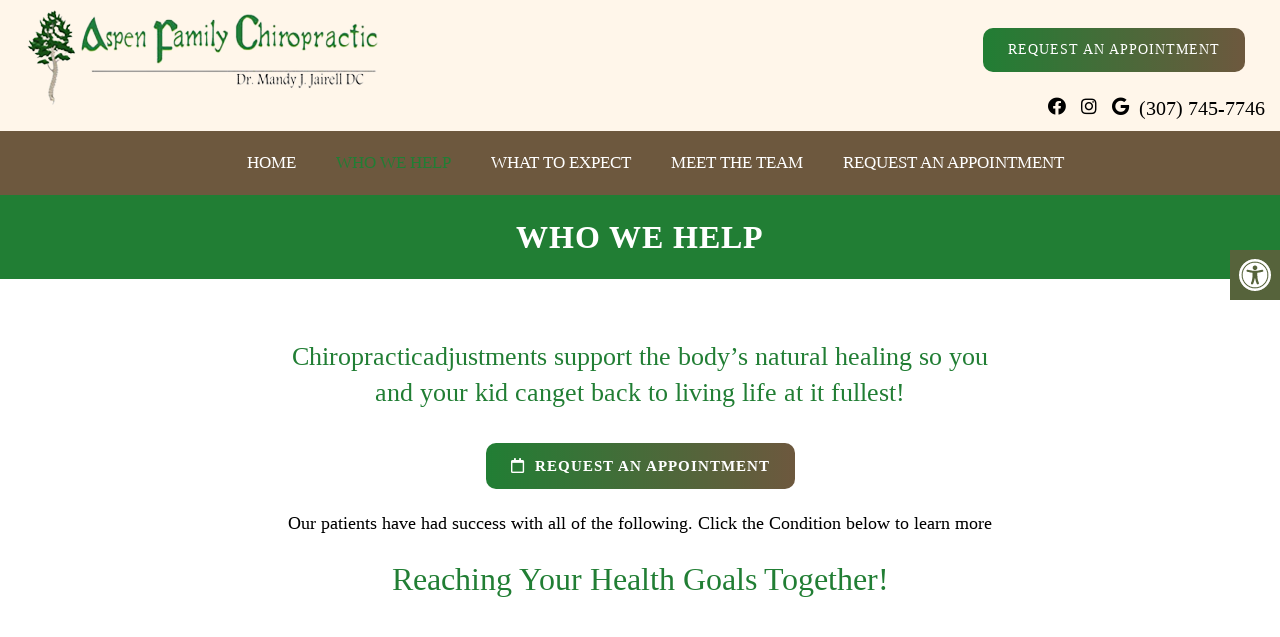

--- FILE ---
content_type: text/html; charset=UTF-8
request_url: https://aspenfamilychiropractic.com/who-we-help/
body_size: 20470
content:
<!DOCTYPE html>
<html class="no-js" lang="en-US">
<head itemscope itemtype="http://schema.org/WebSite">
	<meta charset="UTF-8">
	<!-- Always force latest IE rendering engine (even in intranet) & Chrome Frame -->
	<!--[if IE ]>
	<meta http-equiv="X-UA-Compatible" content="IE=edge,chrome=1">
	<![endif]-->
	<link rel="profile" href="https://gmpg.org/xfn/11" />
	                                    <link rel="icon" href="https://aspenfamilychiropractic.com/wp-content/themes/mts_schema/images/favicon.png" type="image/x-icon" />
                    


                         
                <meta name="msapplication-TileColor" content="#FFFFFF">
                <meta name="msapplication-TileImage" content="https://aspenfamilychiropractic.com/wp-content/themes/mts_schema/images/apple-touch-icon-144-precomposed.png">
                        
        
            
                 
                <link rel="apple-touch-icon-precomposed" href="https://aspenfamilychiropractic.com/wp-content/themes/mts_schema/images/apple-touch-icon-144-precomposed.png" />
                    
        <meta name="viewport" content="width=device-width, initial-scale=1">
        <meta name="apple-mobile-web-app-capable" content="yes">
        <meta name="apple-mobile-web-app-status-bar-style" content="black">

        
        <meta itemprop="name" content="Aspen Family Chiropractic" />
        <meta itemprop="url" content="https://aspenfamilychiropractic.com" />

                                        	<link rel="pingback" href="https://aspenfamilychiropractic.com/xmlrpc.php" />
	<meta name='robots' content='index, follow, max-image-preview:large, max-snippet:-1, max-video-preview:-1' />
<script type="text/javascript">document.documentElement.className = document.documentElement.className.replace( /\bno-js\b/,'js' );</script>
	<!-- This site is optimized with the Yoast SEO plugin v26.8 - https://yoast.com/product/yoast-seo-wordpress/ -->
	<title>Who We Help | Aspen Family Chiropractic</title>
	<meta name="description" content="Who We Help - Pediatric Care Comfort in Pregnancy Wellness Care &amp; Peak Performance Tethered Oral Tissues / Breastfeeding Breech Baby Ear Infections ADD / ADHD Asthma &amp;" />
	<link rel="canonical" href="https://aspenfamilychiropractic.com/who-we-help/" />
	<meta property="og:locale" content="en_US" />
	<meta property="og:type" content="article" />
	<meta property="og:title" content="Who We Help | Aspen Family Chiropractic" />
	<meta property="og:description" content="Who We Help - Pediatric Care Comfort in Pregnancy Wellness Care &amp; Peak Performance Tethered Oral Tissues / Breastfeeding Breech Baby Ear Infections ADD / ADHD Asthma &amp;" />
	<meta property="og:url" content="https://aspenfamilychiropractic.com/who-we-help/" />
	<meta property="og:site_name" content="Aspen Family Chiropractic" />
	<meta property="article:publisher" content="https://www.facebook.com/Aspen-Family-Chiropractic-259527404092586/" />
	<meta property="article:modified_time" content="2025-02-23T17:51:11+00:00" />
	<meta name="twitter:card" content="summary_large_image" />
	<script type="application/ld+json" class="yoast-schema-graph">{"@context":"https://schema.org","@graph":[{"@type":"WebPage","@id":"https://aspenfamilychiropractic.com/who-we-help/","url":"https://aspenfamilychiropractic.com/who-we-help/","name":"Who We Help | Aspen Family Chiropractic","isPartOf":{"@id":"https://aspenfamilychiropractic.com/#website"},"datePublished":"2021-07-02T14:52:28+00:00","dateModified":"2025-02-23T17:51:11+00:00","description":"Who We Help - Pediatric Care Comfort in Pregnancy Wellness Care & Peak Performance Tethered Oral Tissues / Breastfeeding Breech Baby Ear Infections ADD / ADHD Asthma &","breadcrumb":{"@id":"https://aspenfamilychiropractic.com/who-we-help/#breadcrumb"},"inLanguage":"en-US","potentialAction":[{"@type":"ReadAction","target":["https://aspenfamilychiropractic.com/who-we-help/"]}]},{"@type":"BreadcrumbList","@id":"https://aspenfamilychiropractic.com/who-we-help/#breadcrumb","itemListElement":[{"@type":"ListItem","position":1,"name":"Home","item":"https://aspenfamilychiropractic.com/"},{"@type":"ListItem","position":2,"name":"Who We Help"}]},{"@type":"WebSite","@id":"https://aspenfamilychiropractic.com/#website","url":"https://aspenfamilychiropractic.com/","name":"Aspen Family Chiropractic","description":"Chiropractor in Laramie, WY","potentialAction":[{"@type":"SearchAction","target":{"@type":"EntryPoint","urlTemplate":"https://aspenfamilychiropractic.com/?s={search_term_string}"},"query-input":{"@type":"PropertyValueSpecification","valueRequired":true,"valueName":"search_term_string"}}],"inLanguage":"en-US"}]}</script>
	<!-- / Yoast SEO plugin. -->


<link rel='dns-prefetch' href='//ajax.googleapis.com' />
<link rel="alternate" type="application/rss+xml" title="Aspen Family Chiropractic &raquo; Feed" href="https://aspenfamilychiropractic.com/feed/" />
<link rel="alternate" type="application/rss+xml" title="Aspen Family Chiropractic &raquo; Comments Feed" href="https://aspenfamilychiropractic.com/comments/feed/" />
<link rel="alternate" title="oEmbed (JSON)" type="application/json+oembed" href="https://aspenfamilychiropractic.com/wp-json/oembed/1.0/embed?url=https%3A%2F%2Faspenfamilychiropractic.com%2Fwho-we-help%2F" />
<link rel="alternate" title="oEmbed (XML)" type="text/xml+oembed" href="https://aspenfamilychiropractic.com/wp-json/oembed/1.0/embed?url=https%3A%2F%2Faspenfamilychiropractic.com%2Fwho-we-help%2F&#038;format=xml" />
<style id='wp-img-auto-sizes-contain-inline-css' type='text/css'>
img:is([sizes=auto i],[sizes^="auto," i]){contain-intrinsic-size:3000px 1500px}
/*# sourceURL=wp-img-auto-sizes-contain-inline-css */
</style>
<style id='wp-emoji-styles-inline-css' type='text/css'>

	img.wp-smiley, img.emoji {
		display: inline !important;
		border: none !important;
		box-shadow: none !important;
		height: 1em !important;
		width: 1em !important;
		margin: 0 0.07em !important;
		vertical-align: -0.1em !important;
		background: none !important;
		padding: 0 !important;
	}
/*# sourceURL=wp-emoji-styles-inline-css */
</style>
<style id='wp-block-library-inline-css' type='text/css'>
:root{--wp-block-synced-color:#7a00df;--wp-block-synced-color--rgb:122,0,223;--wp-bound-block-color:var(--wp-block-synced-color);--wp-editor-canvas-background:#ddd;--wp-admin-theme-color:#007cba;--wp-admin-theme-color--rgb:0,124,186;--wp-admin-theme-color-darker-10:#006ba1;--wp-admin-theme-color-darker-10--rgb:0,107,160.5;--wp-admin-theme-color-darker-20:#005a87;--wp-admin-theme-color-darker-20--rgb:0,90,135;--wp-admin-border-width-focus:2px}@media (min-resolution:192dpi){:root{--wp-admin-border-width-focus:1.5px}}.wp-element-button{cursor:pointer}:root .has-very-light-gray-background-color{background-color:#eee}:root .has-very-dark-gray-background-color{background-color:#313131}:root .has-very-light-gray-color{color:#eee}:root .has-very-dark-gray-color{color:#313131}:root .has-vivid-green-cyan-to-vivid-cyan-blue-gradient-background{background:linear-gradient(135deg,#00d084,#0693e3)}:root .has-purple-crush-gradient-background{background:linear-gradient(135deg,#34e2e4,#4721fb 50%,#ab1dfe)}:root .has-hazy-dawn-gradient-background{background:linear-gradient(135deg,#faaca8,#dad0ec)}:root .has-subdued-olive-gradient-background{background:linear-gradient(135deg,#fafae1,#67a671)}:root .has-atomic-cream-gradient-background{background:linear-gradient(135deg,#fdd79a,#004a59)}:root .has-nightshade-gradient-background{background:linear-gradient(135deg,#330968,#31cdcf)}:root .has-midnight-gradient-background{background:linear-gradient(135deg,#020381,#2874fc)}:root{--wp--preset--font-size--normal:16px;--wp--preset--font-size--huge:42px}.has-regular-font-size{font-size:1em}.has-larger-font-size{font-size:2.625em}.has-normal-font-size{font-size:var(--wp--preset--font-size--normal)}.has-huge-font-size{font-size:var(--wp--preset--font-size--huge)}.has-text-align-center{text-align:center}.has-text-align-left{text-align:left}.has-text-align-right{text-align:right}.has-fit-text{white-space:nowrap!important}#end-resizable-editor-section{display:none}.aligncenter{clear:both}.items-justified-left{justify-content:flex-start}.items-justified-center{justify-content:center}.items-justified-right{justify-content:flex-end}.items-justified-space-between{justify-content:space-between}.screen-reader-text{border:0;clip-path:inset(50%);height:1px;margin:-1px;overflow:hidden;padding:0;position:absolute;width:1px;word-wrap:normal!important}.screen-reader-text:focus{background-color:#ddd;clip-path:none;color:#444;display:block;font-size:1em;height:auto;left:5px;line-height:normal;padding:15px 23px 14px;text-decoration:none;top:5px;width:auto;z-index:100000}html :where(.has-border-color){border-style:solid}html :where([style*=border-top-color]){border-top-style:solid}html :where([style*=border-right-color]){border-right-style:solid}html :where([style*=border-bottom-color]){border-bottom-style:solid}html :where([style*=border-left-color]){border-left-style:solid}html :where([style*=border-width]){border-style:solid}html :where([style*=border-top-width]){border-top-style:solid}html :where([style*=border-right-width]){border-right-style:solid}html :where([style*=border-bottom-width]){border-bottom-style:solid}html :where([style*=border-left-width]){border-left-style:solid}html :where(img[class*=wp-image-]){height:auto;max-width:100%}:where(figure){margin:0 0 1em}html :where(.is-position-sticky){--wp-admin--admin-bar--position-offset:var(--wp-admin--admin-bar--height,0px)}@media screen and (max-width:600px){html :where(.is-position-sticky){--wp-admin--admin-bar--position-offset:0px}}

/*# sourceURL=wp-block-library-inline-css */
</style><style id='global-styles-inline-css' type='text/css'>
:root{--wp--preset--aspect-ratio--square: 1;--wp--preset--aspect-ratio--4-3: 4/3;--wp--preset--aspect-ratio--3-4: 3/4;--wp--preset--aspect-ratio--3-2: 3/2;--wp--preset--aspect-ratio--2-3: 2/3;--wp--preset--aspect-ratio--16-9: 16/9;--wp--preset--aspect-ratio--9-16: 9/16;--wp--preset--color--black: #000000;--wp--preset--color--cyan-bluish-gray: #abb8c3;--wp--preset--color--white: #ffffff;--wp--preset--color--pale-pink: #f78da7;--wp--preset--color--vivid-red: #cf2e2e;--wp--preset--color--luminous-vivid-orange: #ff6900;--wp--preset--color--luminous-vivid-amber: #fcb900;--wp--preset--color--light-green-cyan: #7bdcb5;--wp--preset--color--vivid-green-cyan: #00d084;--wp--preset--color--pale-cyan-blue: #8ed1fc;--wp--preset--color--vivid-cyan-blue: #0693e3;--wp--preset--color--vivid-purple: #9b51e0;--wp--preset--gradient--vivid-cyan-blue-to-vivid-purple: linear-gradient(135deg,rgb(6,147,227) 0%,rgb(155,81,224) 100%);--wp--preset--gradient--light-green-cyan-to-vivid-green-cyan: linear-gradient(135deg,rgb(122,220,180) 0%,rgb(0,208,130) 100%);--wp--preset--gradient--luminous-vivid-amber-to-luminous-vivid-orange: linear-gradient(135deg,rgb(252,185,0) 0%,rgb(255,105,0) 100%);--wp--preset--gradient--luminous-vivid-orange-to-vivid-red: linear-gradient(135deg,rgb(255,105,0) 0%,rgb(207,46,46) 100%);--wp--preset--gradient--very-light-gray-to-cyan-bluish-gray: linear-gradient(135deg,rgb(238,238,238) 0%,rgb(169,184,195) 100%);--wp--preset--gradient--cool-to-warm-spectrum: linear-gradient(135deg,rgb(74,234,220) 0%,rgb(151,120,209) 20%,rgb(207,42,186) 40%,rgb(238,44,130) 60%,rgb(251,105,98) 80%,rgb(254,248,76) 100%);--wp--preset--gradient--blush-light-purple: linear-gradient(135deg,rgb(255,206,236) 0%,rgb(152,150,240) 100%);--wp--preset--gradient--blush-bordeaux: linear-gradient(135deg,rgb(254,205,165) 0%,rgb(254,45,45) 50%,rgb(107,0,62) 100%);--wp--preset--gradient--luminous-dusk: linear-gradient(135deg,rgb(255,203,112) 0%,rgb(199,81,192) 50%,rgb(65,88,208) 100%);--wp--preset--gradient--pale-ocean: linear-gradient(135deg,rgb(255,245,203) 0%,rgb(182,227,212) 50%,rgb(51,167,181) 100%);--wp--preset--gradient--electric-grass: linear-gradient(135deg,rgb(202,248,128) 0%,rgb(113,206,126) 100%);--wp--preset--gradient--midnight: linear-gradient(135deg,rgb(2,3,129) 0%,rgb(40,116,252) 100%);--wp--preset--font-size--small: 13px;--wp--preset--font-size--medium: 20px;--wp--preset--font-size--large: 36px;--wp--preset--font-size--x-large: 42px;--wp--preset--spacing--20: 0.44rem;--wp--preset--spacing--30: 0.67rem;--wp--preset--spacing--40: 1rem;--wp--preset--spacing--50: 1.5rem;--wp--preset--spacing--60: 2.25rem;--wp--preset--spacing--70: 3.38rem;--wp--preset--spacing--80: 5.06rem;--wp--preset--shadow--natural: 6px 6px 9px rgba(0, 0, 0, 0.2);--wp--preset--shadow--deep: 12px 12px 50px rgba(0, 0, 0, 0.4);--wp--preset--shadow--sharp: 6px 6px 0px rgba(0, 0, 0, 0.2);--wp--preset--shadow--outlined: 6px 6px 0px -3px rgb(255, 255, 255), 6px 6px rgb(0, 0, 0);--wp--preset--shadow--crisp: 6px 6px 0px rgb(0, 0, 0);}:where(.is-layout-flex){gap: 0.5em;}:where(.is-layout-grid){gap: 0.5em;}body .is-layout-flex{display: flex;}.is-layout-flex{flex-wrap: wrap;align-items: center;}.is-layout-flex > :is(*, div){margin: 0;}body .is-layout-grid{display: grid;}.is-layout-grid > :is(*, div){margin: 0;}:where(.wp-block-columns.is-layout-flex){gap: 2em;}:where(.wp-block-columns.is-layout-grid){gap: 2em;}:where(.wp-block-post-template.is-layout-flex){gap: 1.25em;}:where(.wp-block-post-template.is-layout-grid){gap: 1.25em;}.has-black-color{color: var(--wp--preset--color--black) !important;}.has-cyan-bluish-gray-color{color: var(--wp--preset--color--cyan-bluish-gray) !important;}.has-white-color{color: var(--wp--preset--color--white) !important;}.has-pale-pink-color{color: var(--wp--preset--color--pale-pink) !important;}.has-vivid-red-color{color: var(--wp--preset--color--vivid-red) !important;}.has-luminous-vivid-orange-color{color: var(--wp--preset--color--luminous-vivid-orange) !important;}.has-luminous-vivid-amber-color{color: var(--wp--preset--color--luminous-vivid-amber) !important;}.has-light-green-cyan-color{color: var(--wp--preset--color--light-green-cyan) !important;}.has-vivid-green-cyan-color{color: var(--wp--preset--color--vivid-green-cyan) !important;}.has-pale-cyan-blue-color{color: var(--wp--preset--color--pale-cyan-blue) !important;}.has-vivid-cyan-blue-color{color: var(--wp--preset--color--vivid-cyan-blue) !important;}.has-vivid-purple-color{color: var(--wp--preset--color--vivid-purple) !important;}.has-black-background-color{background-color: var(--wp--preset--color--black) !important;}.has-cyan-bluish-gray-background-color{background-color: var(--wp--preset--color--cyan-bluish-gray) !important;}.has-white-background-color{background-color: var(--wp--preset--color--white) !important;}.has-pale-pink-background-color{background-color: var(--wp--preset--color--pale-pink) !important;}.has-vivid-red-background-color{background-color: var(--wp--preset--color--vivid-red) !important;}.has-luminous-vivid-orange-background-color{background-color: var(--wp--preset--color--luminous-vivid-orange) !important;}.has-luminous-vivid-amber-background-color{background-color: var(--wp--preset--color--luminous-vivid-amber) !important;}.has-light-green-cyan-background-color{background-color: var(--wp--preset--color--light-green-cyan) !important;}.has-vivid-green-cyan-background-color{background-color: var(--wp--preset--color--vivid-green-cyan) !important;}.has-pale-cyan-blue-background-color{background-color: var(--wp--preset--color--pale-cyan-blue) !important;}.has-vivid-cyan-blue-background-color{background-color: var(--wp--preset--color--vivid-cyan-blue) !important;}.has-vivid-purple-background-color{background-color: var(--wp--preset--color--vivid-purple) !important;}.has-black-border-color{border-color: var(--wp--preset--color--black) !important;}.has-cyan-bluish-gray-border-color{border-color: var(--wp--preset--color--cyan-bluish-gray) !important;}.has-white-border-color{border-color: var(--wp--preset--color--white) !important;}.has-pale-pink-border-color{border-color: var(--wp--preset--color--pale-pink) !important;}.has-vivid-red-border-color{border-color: var(--wp--preset--color--vivid-red) !important;}.has-luminous-vivid-orange-border-color{border-color: var(--wp--preset--color--luminous-vivid-orange) !important;}.has-luminous-vivid-amber-border-color{border-color: var(--wp--preset--color--luminous-vivid-amber) !important;}.has-light-green-cyan-border-color{border-color: var(--wp--preset--color--light-green-cyan) !important;}.has-vivid-green-cyan-border-color{border-color: var(--wp--preset--color--vivid-green-cyan) !important;}.has-pale-cyan-blue-border-color{border-color: var(--wp--preset--color--pale-cyan-blue) !important;}.has-vivid-cyan-blue-border-color{border-color: var(--wp--preset--color--vivid-cyan-blue) !important;}.has-vivid-purple-border-color{border-color: var(--wp--preset--color--vivid-purple) !important;}.has-vivid-cyan-blue-to-vivid-purple-gradient-background{background: var(--wp--preset--gradient--vivid-cyan-blue-to-vivid-purple) !important;}.has-light-green-cyan-to-vivid-green-cyan-gradient-background{background: var(--wp--preset--gradient--light-green-cyan-to-vivid-green-cyan) !important;}.has-luminous-vivid-amber-to-luminous-vivid-orange-gradient-background{background: var(--wp--preset--gradient--luminous-vivid-amber-to-luminous-vivid-orange) !important;}.has-luminous-vivid-orange-to-vivid-red-gradient-background{background: var(--wp--preset--gradient--luminous-vivid-orange-to-vivid-red) !important;}.has-very-light-gray-to-cyan-bluish-gray-gradient-background{background: var(--wp--preset--gradient--very-light-gray-to-cyan-bluish-gray) !important;}.has-cool-to-warm-spectrum-gradient-background{background: var(--wp--preset--gradient--cool-to-warm-spectrum) !important;}.has-blush-light-purple-gradient-background{background: var(--wp--preset--gradient--blush-light-purple) !important;}.has-blush-bordeaux-gradient-background{background: var(--wp--preset--gradient--blush-bordeaux) !important;}.has-luminous-dusk-gradient-background{background: var(--wp--preset--gradient--luminous-dusk) !important;}.has-pale-ocean-gradient-background{background: var(--wp--preset--gradient--pale-ocean) !important;}.has-electric-grass-gradient-background{background: var(--wp--preset--gradient--electric-grass) !important;}.has-midnight-gradient-background{background: var(--wp--preset--gradient--midnight) !important;}.has-small-font-size{font-size: var(--wp--preset--font-size--small) !important;}.has-medium-font-size{font-size: var(--wp--preset--font-size--medium) !important;}.has-large-font-size{font-size: var(--wp--preset--font-size--large) !important;}.has-x-large-font-size{font-size: var(--wp--preset--font-size--x-large) !important;}
/*# sourceURL=global-styles-inline-css */
</style>

<style id='classic-theme-styles-inline-css' type='text/css'>
/*! This file is auto-generated */
.wp-block-button__link{color:#fff;background-color:#32373c;border-radius:9999px;box-shadow:none;text-decoration:none;padding:calc(.667em + 2px) calc(1.333em + 2px);font-size:1.125em}.wp-block-file__button{background:#32373c;color:#fff;text-decoration:none}
/*# sourceURL=/wp-includes/css/classic-themes.min.css */
</style>
<link rel='stylesheet' id='ada-style-css' href='https://aspenfamilychiropractic.com/wp-content/plugins/dmm-ada/includes/../assets/css/ada.css?ver=71efe740451038fb3f39e3e1224babdd' type='text/css' media='all' />
<style id='ada-style-inline-css' type='text/css'>

            html {
                --pColor: #217e34;
                --sColor: #6d583e;
                --aColor: #217e34;
            }
        
/*# sourceURL=ada-style-inline-css */
</style>
<link rel='stylesheet' id='schema-stylesheet-css' href='https://aspenfamilychiropractic.com/wp-content/themes/classy-child/style.css?ver=71efe740451038fb3f39e3e1224babdd' type='text/css' media='all' />
<style id='schema-stylesheet-inline-css' type='text/css'>

        body {background-color:#fff6ea;background-image:url(https://aspenfamilychiropractic.com/wp-content/themes/mts_schema/images/nobg.png);}
         
        #secondary-navigation > nav > ul > li:hover > a,
        #secondary-navigation > nav > ul > li.current-menu-item > a,
        #secondary-navigation > nav > ul > li.current-menu-parent > a,
        #secondary-navigation > nav ul.sub-menu > li.current_page_item > a,
        #secondary-navigation > nav > ul > li.current-menu-item > a { color: #fff !important; }

        #secondary-navigation > nav > ul > li:hover,
        #secondary-navigation > nav > ul > li.current-menu-item,
        #secondary-navigation > nav > ul li.current-menu-item ,
        #secondary-navigation > nav > ul > li.current-menu-parent  { background-color: #217e34 !important; }

        staff-grid p + span,
        .dflex p + span,
        .staff-block,
        a.btn,
        a.niceButi { background-color: #217e34 !important }

        .side-social-icons a, 
        .page-header,
        section.page-header,section#wda_testi:after,html button.aicon_link, div.header-social-icons a { background-color: #217e34 !important; }
        .dm-service-section:nth-child(even) img { outline: 2px solid #6d583e; }
        .mobileBtn a, .hours { background-color: #217e34; } }
        html ul ul.wda-long-menu { background-color: #217e34; } }


        .pace .pace-progress, #mobile-menu-wrapper ul li a:hover, .page-numbers.current, .pagination a:hover, .single .pagination a:hover .current { background: #217e34; }
        .postauthor h5, .single_post a, .textwidget a, .pnavigation2 a, .sidebar.c-4-12 a:hover, footer .widget li a:hover, .sidebar.c-4-12 a:hover, .reply a, .title a:hover, .post-info a:hover, .widget .thecomment, #tabber .inside li a:hover, .readMore a:hover, .fn a, a, a:hover, #secondary-navigation .navigation ul li a:hover, .readMore a, #primary-navigation a:hover, #secondary-navigation .navigation ul .current-menu-item a, .widget .wp_review_tab_widget_content a, .sidebar .wpt_widget_content a { color:#217e34; }
         a#pull, #commentform input#submit, #mtscontact_submit, .mts-subscribe input[type='submit'], .widget_product_search input[type='submit'], #move-to-top:hover, .currenttext, .pagination a:hover, .pagination .nav-previous a:hover, .pagination .nav-next a:hover, #load-posts a:hover, .single .pagination a:hover .currenttext, .single .pagination > .current .currenttext, #tabber ul.tabs li a.selected, .tagcloud a, .navigation ul .sfHover a, .woocommerce a.button, .woocommerce-page a.button, .woocommerce button.button, .woocommerce-page button.button, .woocommerce input.button, .woocommerce-page input.button, .woocommerce #respond input#submit, .woocommerce-page #respond input#submit, .woocommerce #content input.button, .woocommerce-page #content input.button, .woocommerce .bypostauthor:after, #searchsubmit, .woocommerce nav.woocommerce-pagination ul li span.current, .woocommerce-page nav.woocommerce-pagination ul li span.current, .woocommerce #content nav.woocommerce-pagination ul li span.current, .woocommerce-page #content nav.woocommerce-pagination ul li span.current, .woocommerce nav.woocommerce-pagination ul li a:hover, .woocommerce-page nav.woocommerce-pagination ul li a:hover, .woocommerce #content nav.woocommerce-pagination ul li a:hover, .woocommerce-page #content nav.woocommerce-pagination ul li a:hover, .woocommerce nav.woocommerce-pagination ul li a:focus, .woocommerce-page nav.woocommerce-pagination ul li a:focus, .woocommerce #content nav.woocommerce-pagination ul li a:focus, .woocommerce-page #content nav.woocommerce-pagination ul li a:focus, .woocommerce a.button, .woocommerce-page a.button, .woocommerce button.button, .woocommerce-page button.button, .woocommerce input.button, .woocommerce-page input.button, .woocommerce #respond input#submit, .woocommerce-page #respond input#submit, .woocommerce #content input.button, .woocommerce-page #content input.button, .latestPost-review-wrapper, .latestPost .review-type-circle.latestPost-review-wrapper, #wpmm-megamenu .review-total-only, .sbutton, #searchsubmit, .widget .wpt_widget_content #tags-tab-content ul li a, .widget .review-total-only.large-thumb { background-color:#217e34; color: #fff!important; }
        .related-posts .title a:hover, .latestPost .title a { color: #217e34; }
        .navigation #wpmm-megamenu .wpmm-pagination a { background-color: #217e34!important; }
        footer {background-color:#6d583e; }
        footer {background-image: url(  );}
        .copyrights,.move_down{ background-color: ; }
        .copyrights:before {  border-color: transparent transparent  transparent; }
        .flex-control-thumbs .flex-active{ border-top:3px solid #217e34;}
        .wpmm-megamenu-showing.wpmm-light-scheme { background-color:#217e34!important; }
        
        
        
        
        
            
/*# sourceURL=schema-stylesheet-inline-css */
</style>
<link rel='stylesheet' id='owl-carousel-css' href='https://aspenfamilychiropractic.com/wp-content/themes/mts_schema/css/owl.carousel.css' type='text/css' media='all' />
<link rel='stylesheet' id='animatecss-css' href='https://aspenfamilychiropractic.com/wp-content/themes/mts_schema/css/animate.min.css?ver=71efe740451038fb3f39e3e1224babdd' type='text/css' media='all' />
<link rel='stylesheet' id='magnificPopup-css' href='https://aspenfamilychiropractic.com/wp-content/themes/mts_schema/css/lightbox.css?ver=71efe740451038fb3f39e3e1224babdd' type='text/css' media='all' />
<link rel='stylesheet' id='fontawesome-css' href='https://aspenfamilychiropractic.com/wp-content/themes/mts_schema/fonts/all.min.css?ver=71efe740451038fb3f39e3e1224babdd' type='text/css' media='all' />
<link rel='stylesheet' id='responsive-css' href='https://aspenfamilychiropractic.com/wp-content/themes/mts_schema/css/responsive.css?ver=71efe740451038fb3f39e3e1224babdd' type='text/css' media='all' />
<link rel='stylesheet' id='slickcss-css' href='https://aspenfamilychiropractic.com/wp-content/themes/classy-child/assets/slick.css?ver=71efe740451038fb3f39e3e1224babdd' type='text/css' media='all' />
<style id='slickcss-inline-css' type='text/css'>

    	:root {
		    --pColor: #217e34;
		    --sColor: #6d583e;
		    --aColor: #217e34;
		}
    
/*# sourceURL=slickcss-inline-css */
</style>
<link rel='stylesheet' id='content-css-css' href='https://aspenfamilychiropractic.com/wp-content/themes/mts_schema/content/css/content-style.css?ver=71efe740451038fb3f39e3e1224babdd' type='text/css' media='all' />
<link rel='stylesheet' id='pristine_design_css-css' href='https://aspenfamilychiropractic.com/wp-content/themes/mts_schema/theme-specific/services/pristine-style.css?ver=71efe740451038fb3f39e3e1224babdd' type='text/css' media='all' />
<script type="text/javascript" src="https://ajax.googleapis.com/ajax/libs/jquery/1.12.4/jquery.min.js?ver=1.12.4" id="jquery-js"></script>
<script type="text/javascript" id="customscript-js-extra">
/* <![CDATA[ */
var mts_customscript = {"responsive":"1","nav_menu":"both"};
//# sourceURL=customscript-js-extra
/* ]]> */
</script>
<script src="https://aspenfamilychiropractic.com/wp-content/cache/minify/6affa.js"></script>

<script src="https://aspenfamilychiropractic.com/wp-content/cache/minify/69cb2.js"></script>

<script src="https://aspenfamilychiropractic.com/wp-content/cache/minify/5871f.js"></script>

<link rel="https://api.w.org/" href="https://aspenfamilychiropractic.com/wp-json/" /><link rel="alternate" title="JSON" type="application/json" href="https://aspenfamilychiropractic.com/wp-json/wp/v2/pages/728" /><link rel="EditURI" type="application/rsd+xml" title="RSD" href="https://aspenfamilychiropractic.com/xmlrpc.php?rsd" />
<!-- Stream WordPress user activity plugin v4.1.1 -->
<script type="text/javascript">
(function(url){
	if(/(?:Chrome\/26\.0\.1410\.63 Safari\/537\.31|WordfenceTestMonBot)/.test(navigator.userAgent)){ return; }
	var addEvent = function(evt, handler) {
		if (window.addEventListener) {
			document.addEventListener(evt, handler, false);
		} else if (window.attachEvent) {
			document.attachEvent('on' + evt, handler);
		}
	};
	var removeEvent = function(evt, handler) {
		if (window.removeEventListener) {
			document.removeEventListener(evt, handler, false);
		} else if (window.detachEvent) {
			document.detachEvent('on' + evt, handler);
		}
	};
	var evts = 'contextmenu dblclick drag dragend dragenter dragleave dragover dragstart drop keydown keypress keyup mousedown mousemove mouseout mouseover mouseup mousewheel scroll'.split(' ');
	var logHuman = function() {
		if (window.wfLogHumanRan) { return; }
		window.wfLogHumanRan = true;
		var wfscr = document.createElement('script');
		wfscr.type = 'text/javascript';
		wfscr.async = true;
		wfscr.src = url + '&r=' + Math.random();
		(document.getElementsByTagName('head')[0]||document.getElementsByTagName('body')[0]).appendChild(wfscr);
		for (var i = 0; i < evts.length; i++) {
			removeEvent(evts[i], logHuman);
		}
	};
	for (var i = 0; i < evts.length; i++) {
		addEvent(evts[i], logHuman);
	}
})('//aspenfamilychiropractic.com/?wordfence_lh=1&hid=D4C10F70D290120741AD0DF55D6AA4B2');
</script><meta name="ti-site-data" content="[base64]" /><link href="//fonts.googleapis.com/css?family=Montserrat:normal&amp;subset=latin" rel="stylesheet" type="text/css">
<style type="text/css">
#logo a { font-family: 'Montserrat'; font-weight: normal; font-size: 32px; color: #222222;text-transform: uppercase; }
#secondary-navigation a { font-family: 'Comic Sans MS', cursive; font-weight: normal; font-size: 17px; color: #ffffff;text-transform: uppercase; }
body { font-family: 'Comic Sans MS', cursive; font-weight: normal; font-size: 18px; color: #000000; }
h1 { font-family: 'Comic Sans MS', cursive; font-weight: normal; font-size: 36px; color: #217e34; }
h2 { font-family: 'Comic Sans MS', cursive; font-weight: normal; font-size: 32px; color: #217e34; }
h3 { font-family: 'Comic Sans MS', cursive; font-weight: normal; font-size: 26px; color: #217e34; }
h4 { font-family: 'Comic Sans MS', cursive; font-weight: normal; font-size: 20px; color: #217e34; }
h5 { font-family: 'Montserrat'; font-weight: normal; font-size: 18px; color: #000000; }
h6 { font-family: 'Montserrat'; font-weight: normal; font-size: 16px; color: #000000; }
</style>
<script type="application/ld+json" class="dm-schema">
    	{
		    "@context": "http://schema.org",
		    "@type": "LocalBusiness",
		    "name": "Aspen Family Chiropractic",
		    "url": "https://aspenfamilychiropractic.com",
		    "image": "/wp-content/uploads/2021/08/logo-new.png",
		    "address": {
		        "addressLocality": "",
		        "addressRegion": "82070",
		        "postalCode": "",
		        "streetAddress": "312 E Steele St"
		    },
		    "openingHours": "",
		    "priceRange": "$$",
		    "telephone" : "+1-(307) 745-7746",
		    "description": "Convenient and affordable Chiropractor in Laramie, WY."
    	}
     </script>
            <script async src="https://www.googletagmanager.com/gtag/js?id=G-W770WEJWH7"></script>
            <script>
              window.dataLayer = window.dataLayer || [];
              function gtag(){dataLayer.push(arguments);}
              gtag('js', new Date());

              gtag('config', 'G-W770WEJWH7');
            </script>

        <link rel='stylesheet' id='slick-main-css-css' href='https://aspenfamilychiropractic.com/wp-content/themes/mts_schema/css/slick.css?ver=71efe740451038fb3f39e3e1224babdd' type='text/css' media='all' />
</head>
<body data-rsssl=1 id="blog" class="wp-singular page-template-default page page-id-728 page-parent wp-theme-mts_schema wp-child-theme-classy-child main" itemscope itemtype="http://schema.org/WebPage">       
	<div class="main-container">
		<header id="site-header" class="main-header regular_header" role="banner" itemscope itemtype="http://schema.org/WPHeader">
			<div class="header-spacer"></div>
			<div class="main-head-wrap">
								    <div id="regular-header">
				    	<div class="container-wide dm-flex">
				    							    		<div class="dm-third phone-header">
									<div class="logo-wrap">
																																	<h2 id="logo" class="image-logo" itemprop="headline">
													<a href="https://aspenfamilychiropractic.com"><img src="/wp-content/uploads/2021/08/logo-new.png" alt="Aspen Family Chiropractic" /></a>
												</h2><!-- END #logo -->
																															</div>
					    		</div>
					    		<div class="dm-third social-header">
									<a href="/appointments/" class="btn"> Request An Appointment </a>
									<div>
												<div class="social-icons">
	        	            	               		            		<a href="https://www.facebook.com/Aspen-Family-Chiropractic-259527404092586/" class="header-facebook" target="_blank">
		                	<span class="fa fa-facebook"></span>
		                </a>
	            		            	        	            	               		            		<a href="https://www.instagram.com/aspenfamilychiropractic/" class="header-instagram" target="_blank">
		                	<span class="fa fa-instagram"></span>
		                </a>
	            		            	        	            	               		            		<a href="https://goo.gl/maps/gqGfeg8pVAcBu1mKA" class="header-google" target="_blank">
		                	<span class="fa fa-google"></span>
		                </a>
	            		            	        	    </div>
										<p><a href="tel:(307) 745-7746">(307) 745-7746</a></p>
									</div>
					    		</div>
					    							</div>
					</div>
												<div id="header">
								    <div class="container-wide">
						<div id="secondary-navigation" class="secondary-navigation" role="navigation" itemscope itemtype="http://schema.org/SiteNavigationElement">
							
								<nav class="navigation clearfix mobile-menu-wrapper">
																			<ul id="menu-main-menu" class="menu clearfix"><li id="menu-item-750" class="menu-item menu-item-type-post_type menu-item-object-page menu-item-home menu-item-750"><a href="https://aspenfamilychiropractic.com/">Home</a></li>
<li id="menu-item-737" class="menu-item menu-item-type-post_type menu-item-object-page current-menu-item page_item page-item-728 current_page_item menu-item-737"><a href="https://aspenfamilychiropractic.com/who-we-help/">Who We Help</a></li>
<li id="menu-item-736" class="menu-item menu-item-type-post_type menu-item-object-page menu-item-736"><a href="https://aspenfamilychiropractic.com/what-to-expect/">What to Expect</a></li>
<li id="menu-item-735" class="menu-item menu-item-type-post_type menu-item-object-page menu-item-735"><a href="https://aspenfamilychiropractic.com/meet-our-team/">Meet The Team</a></li>
<li id="menu-item-738" class="menu-item menu-item-type-post_type menu-item-object-page menu-item-738"><a href="https://aspenfamilychiropractic.com/appointments/">Request an Appointment</a></li>
</ul>																	</nav>
														<a href="#" id="pull" class="toggle-mobile-menu"></a>
						</div>         
					</div><!--.container-->
				</div>
			</div>
		</header><div class="clear"></div>
	<div id="page" class="single no-padding">
	<section class="page-header">
		<div class="container">
			<h1 class="page-title">Who We Help</h1>
		</div>
	</section>
	<article class="article">
		<div id="content_box" >
							<div id="post-728" class="g post post-728 page type-page status-publish">
					<div class="single_page">
																			<div class="post-content">
								<div class="dm-service-section ">
<div class="dm-container">
<div class="dm-flex">
<div class="dm-full ">
<div align="center">
<h3 style="text-align: center;">Chiropracticadjustments support the body’s natural healing so you<br />
and your kid canget back to living life at it fullest!</h3>
<a href="/appointments/" class="btn"> <i class="fa fa-calendar" aria-hidden="true"></i> request an appointment </a>
<p style="text-align: center;">Our patients have had success with all of the following. Click the Condition below to learn more</p>
<h2>Reaching Your Health Goals Together!</h2>
</div>
</div>
<!----

&#091;dm-fourth&#093;<a href="/who-we-help/asthma-allergy/"><img fetchpriority="high" decoding="async" class="alignnone size-full wp-image-516" src="/wp-content/uploads/2021/08/allergies4.jpg" alt="" width="1000" height="650" srcset="https://aspenfamilychiropractic.com/wp-content/uploads/2021/08/allergies4.jpg 1000w, https://aspenfamilychiropractic.com/wp-content/uploads/2021/08/allergies4-300x195.jpg 300w, https://aspenfamilychiropractic.com/wp-content/uploads/2021/08/allergies4-768x499.jpg 768w" sizes="(max-width: 1000px) 100vw, 1000px" /></a>




<h4><strong>Asthma &amp; Allergy</strong></h4>




&#091;/dm-fourth&#093;&#091;dm-fourth&#093;<a href="/who-we-help/anxiety/"><img decoding="async" class="alignnone size-full wp-image-502" src="/wp-content/uploads/2021/08/psychiatry-11.jpg" alt="" width="800" height="533" srcset="https://aspenfamilychiropractic.com/wp-content/uploads/2021/08/psychiatry-11.jpg 800w, https://aspenfamilychiropractic.com/wp-content/uploads/2021/08/psychiatry-11-300x200.jpg 300w, https://aspenfamilychiropractic.com/wp-content/uploads/2021/08/psychiatry-11-768x512.jpg 768w" sizes="(max-width: 800px) 100vw, 800px" /></a>




<h4><strong>Anxiety &amp; Depression</strong></h4>




&#091;/dm-fourth&#093;&#091;dm-fourth&#093;<a href="/who-we-help/headache-vertigo/"><img decoding="async" class="alignnone size-full wp-image-497" src="/wp-content/uploads/2021/08/vertigo.jpg" alt="" width="600" height="400" srcset="https://aspenfamilychiropractic.com/wp-content/uploads/2021/08/vertigo.jpg 600w, https://aspenfamilychiropractic.com/wp-content/uploads/2021/08/vertigo-300x200.jpg 300w, https://aspenfamilychiropractic.com/wp-content/uploads/2021/08/vertigo-800x533.jpg 800w" sizes="(max-width: 600px) 100vw, 600px" /></a>




<h4><strong>Headache &amp; Vertigo</strong></h4>




&#091;/dm-fourth&#093;&#091;dm-fourth&#093;<a href="/who-we-help/ear-infections/"><img loading="lazy" decoding="async" class="alignnone size-full wp-image-546" src="/wp-content/uploads/2021/09/pediatrics-rsz-7.jpg" alt="" width="500" height="336" srcset="https://aspenfamilychiropractic.com/wp-content/uploads/2021/09/pediatrics-rsz-7.jpg 500w, https://aspenfamilychiropractic.com/wp-content/uploads/2021/09/pediatrics-rsz-7-300x202.jpg 300w" sizes="auto, (max-width: 500px) 100vw, 500px" /></a>




<h4><strong>Ear Infections</strong></h4>




&#091;/dm-fourth&#093;

&#091;dm-fourth&#093;<a href="/who-we-help/adhd/"><img loading="lazy" decoding="async" class="alignnone size-full wp-image-64" src="/wp-content/uploads/2021/07/pediatricchiropractic_img.jpg" alt="" width="800" height="525" srcset="https://aspenfamilychiropractic.com/wp-content/uploads/2021/07/pediatricchiropractic_img.jpg 800w, https://aspenfamilychiropractic.com/wp-content/uploads/2021/07/pediatricchiropractic_img-300x197.jpg 300w, https://aspenfamilychiropractic.com/wp-content/uploads/2021/07/pediatricchiropractic_img-768x504.jpg 768w" sizes="auto, (max-width: 800px) 100vw, 800px" /></a>




<h4><strong>ADHD</strong></h4>




&#091;/dm-fourth&#093;&#091;dm-fourth&#093;<a href="/who-we-help/breech-baby/"><img loading="lazy" decoding="async" class="alignnone size-full wp-image-501" src="/wp-content/uploads/2021/08/pregnant-244662_1920-e1630098766898.jpg" alt="" width="800" height="510" srcset="https://aspenfamilychiropractic.com/wp-content/uploads/2021/08/pregnant-244662_1920-e1630098766898.jpg 800w, https://aspenfamilychiropractic.com/wp-content/uploads/2021/08/pregnant-244662_1920-e1630098766898-300x191.jpg 300w, https://aspenfamilychiropractic.com/wp-content/uploads/2021/08/pregnant-244662_1920-e1630098766898-768x490.jpg 768w" sizes="auto, (max-width: 800px) 100vw, 800px" /></a>




<h4><strong>Breech Baby</strong></h4>




&#091;/dm-fourth&#093;&#091;dm-fourth&#093;<a href="/who-we-help/comfort-in-pregnancy/"><img loading="lazy" decoding="async" class="alignnone size-full wp-image-498" src="/wp-content/uploads/2021/08/pregnant-2640994_1920.jpg" alt="" width="800" height="510" srcset="https://aspenfamilychiropractic.com/wp-content/uploads/2021/08/pregnant-2640994_1920.jpg 800w, https://aspenfamilychiropractic.com/wp-content/uploads/2021/08/pregnant-2640994_1920-300x191.jpg 300w, https://aspenfamilychiropractic.com/wp-content/uploads/2021/08/pregnant-2640994_1920-768x490.jpg 768w" sizes="auto, (max-width: 800px) 100vw, 800px" /></a>




<h4><strong>Comfort In Pregnancy</strong></h4>




&#091;/dm-fourth&#093;&#091;dm-fourth&#093;<a href="/who-we-help/back-neck-pain/"><img loading="lazy" decoding="async" class="alignnone size-full wp-image-537" src="/wp-content/uploads/2021/09/61-Chiro.jpg" alt="" width="800" height="533" srcset="https://aspenfamilychiropractic.com/wp-content/uploads/2021/09/61-Chiro.jpg 800w, https://aspenfamilychiropractic.com/wp-content/uploads/2021/09/61-Chiro-300x200.jpg 300w, https://aspenfamilychiropractic.com/wp-content/uploads/2021/09/61-Chiro-768x512.jpg 768w" sizes="auto, (max-width: 800px) 100vw, 800px" /></a>




<h4><strong>Back &amp; Neck Pain</strong></h4>




&#091;/dm-fourth&#093;&#091;dm-fourth&#093;<a href="/who-we-help/pediatric-care/"><img loading="lazy" decoding="async" class="alignnone size-full wp-image-692" src="/wp-content/uploads/2023/05/pediatricf.jpg" alt="" width="960" height="645" srcset="https://aspenfamilychiropractic.com/wp-content/uploads/2023/05/pediatricf.jpg 960w, https://aspenfamilychiropractic.com/wp-content/uploads/2023/05/pediatricf-300x202.jpg 300w, https://aspenfamilychiropractic.com/wp-content/uploads/2023/05/pediatricf-768x516.jpg 768w" sizes="auto, (max-width: 960px) 100vw, 960px" /></a>




<h4><strong>Pediatric Care</strong></h4>




&#091;/dm-fourth&#093;---></p>
</div>
</div>
</div>
<section class="serv-circle">
<div class="container-wide">
<div class="ourServices">
<div class="container">
<div class="col-md-4">
        	<a href="#" class="imageHover"><br />
        		<img decoding="async" src="/wp-content/uploads/2025/02/active-kids-4.jpg" alt="Pediatric Care"><br />
        	</a><br />
            <a href="#"></p>
<h4>Pediatric Care</h4>
<p></a>
        </div>
<div class="col-md-4">
        	<a href="#" class="imageHover"><br />
        		<img decoding="async" src="/wp-content/uploads/2025/02/pregnancy-1.jpg" alt="Comfort in Pregnancy"><br />
        	</a><br />
            <a href="#"></p>
<h4>Comfort in Pregnancy</h4>
<p></a>
        </div>
<div class="col-md-4">
        	<a href="#" class="imageHover"><br />
        		<img decoding="async" src="/wp-content/uploads/2025/02/dentistry10.jpg" alt="Wellness Care &#038; Peak Performance"><br />
        	</a><br />
            <a href="#"></p>
<h4>Wellness Care &#038; Peak Performance</h4>
<p></a>
        </div>
<div class="col-md-4">
        	<a href="#" class="imageHover"><br />
        		<img decoding="async" src="/wp-content/uploads/2025/02/mom-and-baby.jpg" alt="Tethered Oral Tissues / Breastfeeding"><br />
        	</a><br />
            <a href="#"></p>
<h4>Tethered Oral Tissues / Breastfeeding</h4>
<p></a>
        </div>
<div class="col-md-4">
        	<a href="#" class="imageHover"><br />
        		<img decoding="async" src="/wp-content/uploads/2025/02/pregnancy-therapy-1.jpg" alt="Breech Baby"><br />
        	</a><br />
            <a href="#"></p>
<h4>Breech Baby</h4>
<p></a>
        </div>
<div class="col-md-4">
        	<a href="#" class="imageHover"><br />
        		<img decoding="async" src="/wp-content/uploads/2025/02/kid-ear-piercing.jpg" alt="Ear Infections"><br />
        	</a><br />
            <a href="#"></p>
<h4>Ear Infections</h4>
<p></a>
        </div>
<div class="col-md-4">
        	<a href="#" class="imageHover"><br />
        		<img decoding="async" src="/wp-content/uploads/2025/02/kids-reading-homework-1.jpg" alt="ADD / ADHD"><br />
        	</a><br />
            <a href="#"></p>
<h4>ADD / ADHD</h4>
<p></a>
        </div>
<div class="col-md-4">
        	<a href="#" class="imageHover"><br />
        		<img decoding="async" src="/wp-content/uploads/2025/02/happy-kids-4.jpg" alt="Asthma &#038; Allergies"><br />
        	</a><br />
            <a href="#"></p>
<h4>Asthma &#038; Allergies</h4>
<p></a>
        </div>
<div class="col-md-4">
        	<a href="#" class="imageHover"><br />
        		<img decoding="async" src="/wp-content/uploads/2025/02/newborn-babies-2.jpg" alt="Colic"><br />
        	</a><br />
            <a href="#"></p>
<h4>Colic</h4>
<p></a>
        </div>
<div class="col-md-4">
        	<a href="#" class="imageHover"><br />
        		<img decoding="async" src="/wp-content/uploads/2025/02/back-pain-new-2.jpg" alt="Back Pain &#038; Sciatica"><br />
        	</a><br />
            <a href="#"></p>
<h4>Back Pain &#038; Sciatica</h4>
<p></a>
        </div>
<div class="col-md-4">
        	<a href="#" class="imageHover"><br />
        		<img decoding="async" src="/wp-content/uploads/2025/02/anxiety-new-2.jpg" alt="Anxiety &#038; Depression"><br />
        	</a><br />
            <a href="#"></p>
<h4>Anxiety &#038; Depression</h4>
<p></a>
        </div>
<div class="col-md-4">
        	<a href="#" class="imageHover"><br />
        		<img decoding="async" src="/wp-content/uploads/2025/02/headache.jpg" alt="Headache &#038; Vertigo"><br />
        	</a><br />
            <a href="#"></p>
<h4>Headache &#038; Vertigo</h4>
<p></a>
        </div>
<div class="clear"></div>
</div>
</div>
</div>
</section>
<div align="center">
<h3>Join Our Family Tree of Wellness </h3>
</div>
						
							</div>
											</div>
				</div>
					</div>
	</article>
	<!--< ?php get_sidebar(); ?>-->
<script> if( $(".video-wrapper").length ) { wda_mute("video-wrapper"); } </script>	</div><!--#page-->
	<section class="visit-us-today">
		<div class="container-wide">
			<div class="dm-flex">
				<div class="dm-half">
					<iframe src="https://www.google.com/maps/embed?pb=!1m18!1m12!1m3!1d2997.1706591980114!2d-105.59586258457676!3d41.30515087927178!2m3!1f0!2f0!3f0!3m2!1i1024!2i768!4f13.1!3m3!1m2!1s0x876890200bececa5%3A0x6b2a6230ccac0ca4!2sAspen%20Family%20Chiropractic!5e0!3m2!1sen!2sus!4v1623935474278!5m2!1sen!2sus" width="100%" height="450" style="border:0;" allowfullscreen="" loading="lazy"></iframe>				</div>
			</div>
		</div>
	</section>
	<div class="bord">
		<img src="/wp-content/uploads/2024/04/branch.png" />
	</div>
<pre class="ti-widget"><template id="trustindex-google-widget-html"><div class=" ti-widget  ti-goog ti-review-text-mode-readmore ti-content-align-center" data-no-translation="true" data-time-locale="%d %s ago|today|day|days|week|weeks|month|months|year|years" data-plugin-version="13.2.7" data-layout-id="36" data-layout-category="slider" data-set-id="light-background" data-pid="" data-language="en" data-close-locale="Close" data-review-target-width="300" data-css-version="2" data-reply-by-locale="Owner's reply" data-only-rating-locale="This user only left a rating." data-pager-autoplay-timeout="6"> <div class="ti-widget-container ti-col-3"> <div class="ti-reviews-container"> <div class="ti-controls"> <div class="ti-next" aria-label="Next review" role="button" tabindex="0"></div> <div class="ti-prev" aria-label="Previous review" role="button" tabindex="0"></div> </div> <div class="ti-reviews-container-wrapper">  <div data-empty="0" data-time="1703116800" class="ti-review-item source-Google ti-image-layout-thumbnail" data-id="cfcd208495d565ef66e7dff9f98764da"> <div class="ti-inner"> <div class="ti-review-header"> <trustindex-image class="ti-platform-icon" data-imgurl="https://cdn.trustindex.io/assets/platform/Google/icon.svg" alt="" width="20" height="20" loading="lazy"></trustindex-image> <div class="ti-profile-img"> <trustindex-image data-imgurl="https://lh3.googleusercontent.com/a-/ALV-UjVTtjnbgZ_y2zLKKgjMfLXr9_m8W1sp4VtpHpZMzBSPQD1uErmK=w64-h64-c-rp-mo-br100" alt="Theresa Chavez profile picture" loading="lazy"></trustindex-image> </div> <div class="ti-profile-details"> <div class="ti-name"> Theresa Chavez </div> <div class="ti-date"></div> </div> </div> <span class="ti-stars"><trustindex-image class="ti-star" data-imgurl="https://cdn.trustindex.io/assets/platform/Google/star/f.svg" alt="Google" width="17" height="17" loading="lazy"></trustindex-image><trustindex-image class="ti-star" data-imgurl="https://cdn.trustindex.io/assets/platform/Google/star/f.svg" alt="Google" width="17" height="17" loading="lazy"></trustindex-image><trustindex-image class="ti-star" data-imgurl="https://cdn.trustindex.io/assets/platform/Google/star/f.svg" alt="Google" width="17" height="17" loading="lazy"></trustindex-image><trustindex-image class="ti-star" data-imgurl="https://cdn.trustindex.io/assets/platform/Google/star/f.svg" alt="Google" width="17" height="17" loading="lazy"></trustindex-image><trustindex-image class="ti-star" data-imgurl="https://cdn.trustindex.io/assets/platform/Google/star/f.svg" alt="Google" width="17" height="17" loading="lazy"></trustindex-image><span class="ti-verified-review ti-verified-platform"><span class="ti-verified-tooltip">Trustindex verifies that the original source of the review is Google.</span></span></span> <div class="ti-review-text-container ti-review-content"><!-- R-CONTENT -->I am grateful for Dr. Mandy and her crew. I feel a million times better than the first time I walked through the door. Everyone is always nice and welcoming. I am thankful for such wonderful care and health advice.<!-- R-CONTENT --></div> <span class="ti-read-more" data-container=".ti-review-content" data-collapse-text="Hide" data-open-text="Read more"></span> </div> </div>  <div data-empty="0" data-time="1702598400" class="ti-review-item source-Google ti-image-layout-thumbnail" data-id="cfcd208495d565ef66e7dff9f98764da"> <div class="ti-inner"> <div class="ti-review-header"> <trustindex-image class="ti-platform-icon" data-imgurl="https://cdn.trustindex.io/assets/platform/Google/icon.svg" alt="" width="20" height="20" loading="lazy"></trustindex-image> <div class="ti-profile-img"> <trustindex-image data-imgurl="https://lh3.googleusercontent.com/a/ACg8ocIt6AcxSeHSbhaje7Tw11PqHaJFAhFLnKusE3Nu8sPtIIN3eQ=w64-h64-c-rp-mo-br100" alt="Zebulun Coulter profile picture" loading="lazy"></trustindex-image> </div> <div class="ti-profile-details"> <div class="ti-name"> Zebulun Coulter </div> <div class="ti-date"></div> </div> </div> <span class="ti-stars"><trustindex-image class="ti-star" data-imgurl="https://cdn.trustindex.io/assets/platform/Google/star/f.svg" alt="Google" width="17" height="17" loading="lazy"></trustindex-image><trustindex-image class="ti-star" data-imgurl="https://cdn.trustindex.io/assets/platform/Google/star/f.svg" alt="Google" width="17" height="17" loading="lazy"></trustindex-image><trustindex-image class="ti-star" data-imgurl="https://cdn.trustindex.io/assets/platform/Google/star/f.svg" alt="Google" width="17" height="17" loading="lazy"></trustindex-image><trustindex-image class="ti-star" data-imgurl="https://cdn.trustindex.io/assets/platform/Google/star/f.svg" alt="Google" width="17" height="17" loading="lazy"></trustindex-image><trustindex-image class="ti-star" data-imgurl="https://cdn.trustindex.io/assets/platform/Google/star/f.svg" alt="Google" width="17" height="17" loading="lazy"></trustindex-image><span class="ti-verified-review ti-verified-platform"><span class="ti-verified-tooltip">Trustindex verifies that the original source of the review is Google.</span></span></span> <div class="ti-review-text-container ti-review-content"><!-- R-CONTENT -->I have always been a little skeptical of chiropractors. I have been to several in the past and it was always a good crack to the neck and that was that. My wife heard of Aspen family from a close personal friend and immediately wanted to get an exam to help with her chronic neck pain. I told her not to expect much but the difference in her health has been night and day. She used to struggle to do simple tasks because her neck would get hurt so easily. She couldn’t even turn her head to merge into traffic while driving. The last couple months have given her such relief. It has been a wonderful change in her health and in her physical ability to keep up with life. Thank you Aspen Family!<!-- R-CONTENT --></div> <span class="ti-read-more" data-container=".ti-review-content" data-collapse-text="Hide" data-open-text="Read more"></span> </div> </div>  <div data-empty="0" data-time="1702512000" class="ti-review-item source-Google ti-image-layout-thumbnail" data-id="cfcd208495d565ef66e7dff9f98764da"> <div class="ti-inner"> <div class="ti-review-header"> <trustindex-image class="ti-platform-icon" data-imgurl="https://cdn.trustindex.io/assets/platform/Google/icon.svg" alt="" width="20" height="20" loading="lazy"></trustindex-image> <div class="ti-profile-img"> <trustindex-image data-imgurl="https://lh3.googleusercontent.com/a/ACg8ocKKtesEEgo1JEHlL8UbTR64WdX5tOv-zex5HKu_wAMK5Iy4tw=w64-h64-c-rp-mo-br100" alt="Sarah Coulter profile picture" loading="lazy"></trustindex-image> </div> <div class="ti-profile-details"> <div class="ti-name"> Sarah Coulter </div> <div class="ti-date"></div> </div> </div> <span class="ti-stars"><trustindex-image class="ti-star" data-imgurl="https://cdn.trustindex.io/assets/platform/Google/star/f.svg" alt="Google" width="17" height="17" loading="lazy"></trustindex-image><trustindex-image class="ti-star" data-imgurl="https://cdn.trustindex.io/assets/platform/Google/star/f.svg" alt="Google" width="17" height="17" loading="lazy"></trustindex-image><trustindex-image class="ti-star" data-imgurl="https://cdn.trustindex.io/assets/platform/Google/star/f.svg" alt="Google" width="17" height="17" loading="lazy"></trustindex-image><trustindex-image class="ti-star" data-imgurl="https://cdn.trustindex.io/assets/platform/Google/star/f.svg" alt="Google" width="17" height="17" loading="lazy"></trustindex-image><trustindex-image class="ti-star" data-imgurl="https://cdn.trustindex.io/assets/platform/Google/star/f.svg" alt="Google" width="17" height="17" loading="lazy"></trustindex-image><span class="ti-verified-review ti-verified-platform"><span class="ti-verified-tooltip">Trustindex verifies that the original source of the review is Google.</span></span></span> <div class="ti-review-text-container ti-review-content"><!-- R-CONTENT -->We love Dr. Mandy! She has been such a blessing to our family. My son has been walking with a limp for as long as I can remember and he is almost 13. I assumed it was a learned behavior and it wasn't until I started seeing her for my own chronic neck problems that I began to wonder if my son may be struggling with a structural issue. I got his scans done and wow his body was kind of crooked! I started him on a plan right away and Mandy has done wonders for him. She genuinely cares about me and my family and it shows every time we go. If you have kiddos with issues of any kind, Aspen Family is the place to go. You will be hard pressed to find a chiropractor who cares about your family like Mandy does.<!-- R-CONTENT --></div> <span class="ti-read-more" data-container=".ti-review-content" data-collapse-text="Hide" data-open-text="Read more"></span> </div> </div>  <div data-empty="0" data-time="1702512000" class="ti-review-item source-Google ti-image-layout-thumbnail" data-id="cfcd208495d565ef66e7dff9f98764da"> <div class="ti-inner"> <div class="ti-review-header"> <trustindex-image class="ti-platform-icon" data-imgurl="https://cdn.trustindex.io/assets/platform/Google/icon.svg" alt="" width="20" height="20" loading="lazy"></trustindex-image> <div class="ti-profile-img"> <trustindex-image data-imgurl="https://lh3.googleusercontent.com/a-/ALV-UjU5BPRXm2GeWG_y8GAjXemW6It8Q4ePjin4S6crQtqW3A4ofDls=w64-h64-c-rp-mo-br100" alt="Tyler Spear profile picture" loading="lazy"></trustindex-image> </div> <div class="ti-profile-details"> <div class="ti-name"> Tyler Spear </div> <div class="ti-date"></div> </div> </div> <span class="ti-stars"><trustindex-image class="ti-star" data-imgurl="https://cdn.trustindex.io/assets/platform/Google/star/f.svg" alt="Google" width="17" height="17" loading="lazy"></trustindex-image><trustindex-image class="ti-star" data-imgurl="https://cdn.trustindex.io/assets/platform/Google/star/f.svg" alt="Google" width="17" height="17" loading="lazy"></trustindex-image><trustindex-image class="ti-star" data-imgurl="https://cdn.trustindex.io/assets/platform/Google/star/f.svg" alt="Google" width="17" height="17" loading="lazy"></trustindex-image><trustindex-image class="ti-star" data-imgurl="https://cdn.trustindex.io/assets/platform/Google/star/f.svg" alt="Google" width="17" height="17" loading="lazy"></trustindex-image><trustindex-image class="ti-star" data-imgurl="https://cdn.trustindex.io/assets/platform/Google/star/f.svg" alt="Google" width="17" height="17" loading="lazy"></trustindex-image><span class="ti-verified-review ti-verified-platform"><span class="ti-verified-tooltip">Trustindex verifies that the original source of the review is Google.</span></span></span> <div class="ti-review-text-container ti-review-content"><!-- R-CONTENT -->In addition to being super beneficial for our children, their supplements are fantastic and reasonably priced!<!-- R-CONTENT --></div> <span class="ti-read-more" data-container=".ti-review-content" data-collapse-text="Hide" data-open-text="Read more"></span> </div> </div>  <div data-empty="0" data-time="1702339200" class="ti-review-item source-Google ti-image-layout-thumbnail" data-id="cfcd208495d565ef66e7dff9f98764da"> <div class="ti-inner"> <div class="ti-review-header"> <trustindex-image class="ti-platform-icon" data-imgurl="https://cdn.trustindex.io/assets/platform/Google/icon.svg" alt="" width="20" height="20" loading="lazy"></trustindex-image> <div class="ti-profile-img"> <trustindex-image data-imgurl="https://lh3.googleusercontent.com/a-/ALV-UjVYt_xFink8XR9KHQiaCTYgLEVGZGNBBTQIvdf010LZBPiO_7k=w64-h64-c-rp-mo-br100" alt="Sarah Coulter profile picture" loading="lazy"></trustindex-image> </div> <div class="ti-profile-details"> <div class="ti-name"> Sarah Coulter </div> <div class="ti-date"></div> </div> </div> <span class="ti-stars"><trustindex-image class="ti-star" data-imgurl="https://cdn.trustindex.io/assets/platform/Google/star/f.svg" alt="Google" width="17" height="17" loading="lazy"></trustindex-image><trustindex-image class="ti-star" data-imgurl="https://cdn.trustindex.io/assets/platform/Google/star/f.svg" alt="Google" width="17" height="17" loading="lazy"></trustindex-image><trustindex-image class="ti-star" data-imgurl="https://cdn.trustindex.io/assets/platform/Google/star/f.svg" alt="Google" width="17" height="17" loading="lazy"></trustindex-image><trustindex-image class="ti-star" data-imgurl="https://cdn.trustindex.io/assets/platform/Google/star/f.svg" alt="Google" width="17" height="17" loading="lazy"></trustindex-image><trustindex-image class="ti-star" data-imgurl="https://cdn.trustindex.io/assets/platform/Google/star/f.svg" alt="Google" width="17" height="17" loading="lazy"></trustindex-image><span class="ti-verified-review ti-verified-platform"><span class="ti-verified-tooltip">Trustindex verifies that the original source of the review is Google.</span></span></span> <div class="ti-review-text-container ti-review-content"><!-- R-CONTENT -->I have struggled with neck pain since high school and pretty much gave up on ever getting significant relief. I have gone to chiropractors my whole life but Dr. Mandy see’s people as whole people. She listens to you in a way that is difficult to come by anymore. No matter how many people are in the office, she is fully present with you and takes her time every time. The staff are welcoming and warm every time you walk through the door.  For the first time in many years, I can turn my head to merge lanes while driving and I don’t have to turn my whole body! We love Aspen Family and we can’t recommend them enough!<!-- R-CONTENT --></div> <span class="ti-read-more" data-container=".ti-review-content" data-collapse-text="Hide" data-open-text="Read more"></span> </div> </div>  <div data-empty="0" data-time="1701993600" class="ti-review-item source-Google ti-image-layout-thumbnail" data-id="cfcd208495d565ef66e7dff9f98764da"> <div class="ti-inner"> <div class="ti-review-header"> <trustindex-image class="ti-platform-icon" data-imgurl="https://cdn.trustindex.io/assets/platform/Google/icon.svg" alt="" width="20" height="20" loading="lazy"></trustindex-image> <div class="ti-profile-img"> <trustindex-image data-imgurl="https://lh3.googleusercontent.com/a-/ALV-UjW6JUOPedRZikmOyaR_lJowQASZxdjiN5v8udl8UjzRPtz5uIo=w64-h64-c-rp-mo-br100" alt="Stephanie Spear profile picture" loading="lazy"></trustindex-image> </div> <div class="ti-profile-details"> <div class="ti-name"> Stephanie Spear </div> <div class="ti-date"></div> </div> </div> <span class="ti-stars"><trustindex-image class="ti-star" data-imgurl="https://cdn.trustindex.io/assets/platform/Google/star/f.svg" alt="Google" width="17" height="17" loading="lazy"></trustindex-image><trustindex-image class="ti-star" data-imgurl="https://cdn.trustindex.io/assets/platform/Google/star/f.svg" alt="Google" width="17" height="17" loading="lazy"></trustindex-image><trustindex-image class="ti-star" data-imgurl="https://cdn.trustindex.io/assets/platform/Google/star/f.svg" alt="Google" width="17" height="17" loading="lazy"></trustindex-image><trustindex-image class="ti-star" data-imgurl="https://cdn.trustindex.io/assets/platform/Google/star/f.svg" alt="Google" width="17" height="17" loading="lazy"></trustindex-image><trustindex-image class="ti-star" data-imgurl="https://cdn.trustindex.io/assets/platform/Google/star/f.svg" alt="Google" width="17" height="17" loading="lazy"></trustindex-image><span class="ti-verified-review ti-verified-platform"><span class="ti-verified-tooltip">Trustindex verifies that the original source of the review is Google.</span></span></span> <div class="ti-review-text-container ti-review-content"><!-- R-CONTENT -->We can't say enough about Aspen Family. From the first visit I knew my boys were in good hands. Mandy and her team take the time to go above and beyond. The care she takes to really listen always impresses me. We highly reccomend any family with young children make this a part of their self-care routine, it's so much more than an adjustment.<!-- R-CONTENT --></div> <span class="ti-read-more" data-container=".ti-review-content" data-collapse-text="Hide" data-open-text="Read more"></span> </div> </div>  <div data-empty="0" data-time="1701993600" class="ti-review-item source-Google ti-image-layout-thumbnail" data-id="cfcd208495d565ef66e7dff9f98764da"> <div class="ti-inner"> <div class="ti-review-header"> <trustindex-image class="ti-platform-icon" data-imgurl="https://cdn.trustindex.io/assets/platform/Google/icon.svg" alt="" width="20" height="20" loading="lazy"></trustindex-image> <div class="ti-profile-img"> <trustindex-image data-imgurl="https://lh3.googleusercontent.com/a/ACg8ocL-y7XW57vI1cZmYV0eBzRo8i0z-WUA_dc8Dc4sM4Kq74k8Ug=w64-h64-c-rp-mo-br100" alt="Samuel Hulick profile picture" loading="lazy"></trustindex-image> </div> <div class="ti-profile-details"> <div class="ti-name"> Samuel Hulick </div> <div class="ti-date"></div> </div> </div> <span class="ti-stars"><trustindex-image class="ti-star" data-imgurl="https://cdn.trustindex.io/assets/platform/Google/star/f.svg" alt="Google" width="17" height="17" loading="lazy"></trustindex-image><trustindex-image class="ti-star" data-imgurl="https://cdn.trustindex.io/assets/platform/Google/star/f.svg" alt="Google" width="17" height="17" loading="lazy"></trustindex-image><trustindex-image class="ti-star" data-imgurl="https://cdn.trustindex.io/assets/platform/Google/star/f.svg" alt="Google" width="17" height="17" loading="lazy"></trustindex-image><trustindex-image class="ti-star" data-imgurl="https://cdn.trustindex.io/assets/platform/Google/star/f.svg" alt="Google" width="17" height="17" loading="lazy"></trustindex-image><trustindex-image class="ti-star" data-imgurl="https://cdn.trustindex.io/assets/platform/Google/star/f.svg" alt="Google" width="17" height="17" loading="lazy"></trustindex-image><span class="ti-verified-review ti-verified-platform"><span class="ti-verified-tooltip">Trustindex verifies that the original source of the review is Google.</span></span></span> <div class="ti-review-text-container ti-review-content"><!-- R-CONTENT -->Love the staff!<!-- R-CONTENT --></div> <span class="ti-read-more" data-container=".ti-review-content" data-collapse-text="Hide" data-open-text="Read more"></span> </div> </div>  <div data-empty="0" data-time="1701907200" class="ti-review-item source-Google ti-image-layout-thumbnail" data-id="cfcd208495d565ef66e7dff9f98764da"> <div class="ti-inner"> <div class="ti-review-header"> <trustindex-image class="ti-platform-icon" data-imgurl="https://cdn.trustindex.io/assets/platform/Google/icon.svg" alt="" width="20" height="20" loading="lazy"></trustindex-image> <div class="ti-profile-img"> <trustindex-image data-imgurl="https://lh3.googleusercontent.com/a/ACg8ocLfNo7V8EgWrK3wNjnjkqUBS2wba6voDr9QTOl3ZPAtDgIk4g=w64-h64-c-rp-mo-br100" alt="Gabrielle Pingleton profile picture" loading="lazy"></trustindex-image> </div> <div class="ti-profile-details"> <div class="ti-name"> Gabrielle Pingleton </div> <div class="ti-date"></div> </div> </div> <span class="ti-stars"><trustindex-image class="ti-star" data-imgurl="https://cdn.trustindex.io/assets/platform/Google/star/f.svg" alt="Google" width="17" height="17" loading="lazy"></trustindex-image><trustindex-image class="ti-star" data-imgurl="https://cdn.trustindex.io/assets/platform/Google/star/f.svg" alt="Google" width="17" height="17" loading="lazy"></trustindex-image><trustindex-image class="ti-star" data-imgurl="https://cdn.trustindex.io/assets/platform/Google/star/f.svg" alt="Google" width="17" height="17" loading="lazy"></trustindex-image><trustindex-image class="ti-star" data-imgurl="https://cdn.trustindex.io/assets/platform/Google/star/f.svg" alt="Google" width="17" height="17" loading="lazy"></trustindex-image><trustindex-image class="ti-star" data-imgurl="https://cdn.trustindex.io/assets/platform/Google/star/f.svg" alt="Google" width="17" height="17" loading="lazy"></trustindex-image><span class="ti-verified-review ti-verified-platform"><span class="ti-verified-tooltip">Trustindex verifies that the original source of the review is Google.</span></span></span> <div class="ti-review-text-container ti-review-content"><!-- R-CONTENT -->Excellent chiropractor and everyone in the office truly make you feel like family. I will continue going to this office as long as I live in Laramie.<!-- R-CONTENT --></div> <span class="ti-read-more" data-container=".ti-review-content" data-collapse-text="Hide" data-open-text="Read more"></span> </div> </div>  <div data-empty="0" data-time="1677542400" class="ti-review-item source-Google ti-image-layout-thumbnail" data-id="cfcd208495d565ef66e7dff9f98764da"> <div class="ti-inner"> <div class="ti-review-header"> <trustindex-image class="ti-platform-icon" data-imgurl="https://cdn.trustindex.io/assets/platform/Google/icon.svg" alt="" width="20" height="20" loading="lazy"></trustindex-image> <div class="ti-profile-img"> <trustindex-image data-imgurl="https://lh3.googleusercontent.com/a/ACg8ocLcafjJqOpZWKzV_n9e1MbA7tkGHThCKydwaJCIv9d4d2-mhQ=w64-h64-c-rp-mo-br100" alt="Brandon Benson profile picture" loading="lazy"></trustindex-image> </div> <div class="ti-profile-details"> <div class="ti-name"> Brandon Benson </div> <div class="ti-date"></div> </div> </div> <span class="ti-stars"><trustindex-image class="ti-star" data-imgurl="https://cdn.trustindex.io/assets/platform/Google/star/f.svg" alt="Google" width="17" height="17" loading="lazy"></trustindex-image><trustindex-image class="ti-star" data-imgurl="https://cdn.trustindex.io/assets/platform/Google/star/f.svg" alt="Google" width="17" height="17" loading="lazy"></trustindex-image><trustindex-image class="ti-star" data-imgurl="https://cdn.trustindex.io/assets/platform/Google/star/f.svg" alt="Google" width="17" height="17" loading="lazy"></trustindex-image><trustindex-image class="ti-star" data-imgurl="https://cdn.trustindex.io/assets/platform/Google/star/f.svg" alt="Google" width="17" height="17" loading="lazy"></trustindex-image><trustindex-image class="ti-star" data-imgurl="https://cdn.trustindex.io/assets/platform/Google/star/f.svg" alt="Google" width="17" height="17" loading="lazy"></trustindex-image><span class="ti-verified-review ti-verified-platform"><span class="ti-verified-tooltip">Trustindex verifies that the original source of the review is Google.</span></span></span> <div class="ti-review-text-container ti-review-content"><!-- R-CONTENT -->Dr Mandy, Rio, Kristi and the crew at Aspen Chiro are excellent at what they do. I’ve seen four different chiropractors since the age of 22. Dr Mandy is the first physician I have had dedicated to my health and recovery and not just “til next time” or just ringing the cash register! She is laser focused on all aspects of the patients health and has the depth of knowledge to back it up. Kristi moves mountains to get you in when your schedule allows it and makes payments a breeze. Everybody is warm, inviting and genuinely makes you feel welcome. There’s always a great vibe and different tunes for anyones taste as well. You will have a great experience here, Dr. Mandy and her team are the best.<!-- R-CONTENT --></div> <span class="ti-read-more" data-container=".ti-review-content" data-collapse-text="Hide" data-open-text="Read more"></span> </div> </div>  </div> <div class="ti-controls-line"> <div class="dot"></div> </div> </div>    </div> </div> </template></pre><div data-src="https://cdn.trustindex.io/loader.js?wp-widget" data-template-id="trustindex-google-widget-html" data-css-url="https://aspenfamilychiropractic.com/wp-content/uploads/trustindex-google-widget.css?1762942584"></div>	<footer id="site-footer" role="contentinfo" itemscope itemtype="http://schema.org/WPFooter">
        <div class="copyrights">
        	<div class="dm-flex">
        		<div class="dm-fourth">
        			<h3>
        				Social
        			</h3>
        					<div class="social-icons">
	        	            	               		            		<a href="https://www.facebook.com/Aspen-Family-Chiropractic-259527404092586/" class="header-facebook" target="_blank">
		                	<span class="fa fa-facebook"></span>
		                </a>
	            		            	        	            	               		            		<a href="https://www.instagram.com/aspenfamilychiropractic/" class="header-instagram" target="_blank">
		                	<span class="fa fa-instagram"></span>
		                </a>
	            		            	        	            	               		            		<a href="https://goo.gl/maps/gqGfeg8pVAcBu1mKA" class="header-google" target="_blank">
		                	<span class="fa fa-google"></span>
		                </a>
	            		            	        	    </div>
        		</div>
        		<div class="dm-fourth">
        			<h3> Appointments </h3> 
        			<p>We will do our best to accommodate your busy schedule. Request an appointment today!</p>
        			<a href="/appointments/" class="btn">Request Appointment</a>
        		</div>
        		<div class="dm-fourth">
        			<h3> Office Hours </h3>
					<div class="footer-hours">
											</div>
        		</div>
        		<div class="dm-fourth">
        			<h3>
        				Contact Us
        			</h3>
        			<p>
														<a href="https://goo.gl/maps/gqGfeg8pVAcBu1mKA" target="_blank"> 312 E Steele St<br>Laramie, WY 82070 </a> 											</p>
					<p> Phone: <a href="tel:(307) 745-7746"> (307) 745-7746 </a>  
					</p>
        		</div>
        		<div class="dm-full footer-creds">
    				    				<p>
    					© Copyright 2026. Aspen Family Chiropractic | <a href="/sitemap/">Sitemap</a> | <a href="/Accessibility/">Accessibility</a>
    				</p>
    				<p>
    					<a href="https://doctormultimedia.com/" target="_blank">Website by DOCTOR Multimedia</a>    				</p>
    			</div>
        	</div> 
		</div>
	</footer><!--#site-footer-->
</div><!--.main-container-->

<script type="speculationrules">
{"prefetch":[{"source":"document","where":{"and":[{"href_matches":"/*"},{"not":{"href_matches":["/wp-*.php","/wp-admin/*","/wp-content/uploads/*","/wp-content/*","/wp-content/plugins/*","/wp-content/themes/classy-child/*","/wp-content/themes/mts_schema/*","/*\\?(.+)"]}},{"not":{"selector_matches":"a[rel~=\"nofollow\"]"}},{"not":{"selector_matches":".no-prefetch, .no-prefetch a"}}]},"eagerness":"conservative"}]}
</script>
    <div class=wda-access-toolbar><div class=wda-toolbar-toggle-link><svg viewBox="0 0 100 100"xmlns=http://www.w3.org/2000/svg width=1em fill=currentColor><title>Accessibility Tools</title><path d="M50 8.1c23.2 0 41.9 18.8 41.9 41.9 0 23.2-18.8 41.9-41.9 41.9C26.8 91.9 8.1 73.2 8.1 50S26.8 8.1 50 8.1M50 0C22.4 0 0 22.4 0 50s22.4 50 50 50 50-22.4 50-50S77.6 0 50 0zm0 11.3c-21.4 0-38.7 17.3-38.7 38.7S28.6 88.7 50 88.7 88.7 71.4 88.7 50 71.4 11.3 50 11.3zm0 8.9c4 0 7.3 3.2 7.3 7.3S54 34.7 50 34.7s-7.3-3.2-7.3-7.3 3.3-7.2 7.3-7.2zm23.7 19.7c-5.8 1.4-11.2 2.6-16.6 3.2.2 20.4 2.5 24.8 5 31.4.7 1.9-.2 4-2.1 4.7-1.9.7-4-.2-4.7-2.1-1.8-4.5-3.4-8.2-4.5-15.8h-2c-1 7.6-2.7 11.3-4.5 15.8-.7 1.9-2.8 2.8-4.7 2.1-1.9-.7-2.8-2.8-2.1-4.7 2.6-6.6 4.9-11 5-31.4-5.4-.6-10.8-1.8-16.6-3.2-1.7-.4-2.8-2.1-2.4-3.9.4-1.7 2.1-2.8 3.9-2.4 19.5 4.6 25.1 4.6 44.5 0 1.7-.4 3.5.7 3.9 2.4.7 1.8-.3 3.5-2.1 3.9z"></path></svg></div><div id=wda-toolbar><h4>Accessibility Tools</h4><div class="wda-btn wda-btn-resize-plus"><svg viewBox="0 0 448 448"xmlns=http://www.w3.org/2000/svg version=1.1 width=1em><title>Increase Text</title><path d="M256 200v16c0 4.25-3.75 8-8 8h-56v56c0 4.25-3.75 8-8 8h-16c-4.25 0-8-3.75-8-8v-56h-56c-4.25 0-8-3.75-8-8v-16c0-4.25 3.75-8 8-8h56v-56c0-4.25 3.75-8 8-8h16c4.25 0 8 3.75 8 8v56h56c4.25 0 8 3.75 8 8zM288 208c0-61.75-50.25-112-112-112s-112 50.25-112 112 50.25 112 112 112 112-50.25 112-112zM416 416c0 17.75-14.25 32-32 32-8.5 0-16.75-3.5-22.5-9.5l-85.75-85.5c-29.25 20.25-64.25 31-99.75 31-97.25 0-176-78.75-176-176s78.75-176 176-176 176 78.75 176 176c0 35.5-10.75 70.5-31 99.75l85.75 85.75c5.75 5.75 9.25 14 9.25 22.5z"fill=currentColor></path></svg>Increase Text</div><div class="wda-btn wda-btn-resize-minus"><svg viewBox="0 0 448 448"xmlns=http://www.w3.org/2000/svg version=1.1 width=1em><title>Decrease Text</title><path d="M256 200v16c0 4.25-3.75 8-8 8h-144c-4.25 0-8-3.75-8-8v-16c0-4.25 3.75-8 8-8h144c4.25 0 8 3.75 8 8zM288 208c0-61.75-50.25-112-112-112s-112 50.25-112 112 50.25 112 112 112 112-50.25 112-112zM416 416c0 17.75-14.25 32-32 32-8.5 0-16.75-3.5-22.5-9.5l-85.75-85.5c-29.25 20.25-64.25 31-99.75 31-97.25 0-176-78.75-176-176s78.75-176 176-176 176 78.75 176 176c0 35.5-10.75 70.5-31 99.75l85.75 85.75c5.75 5.75 9.25 14 9.25 22.5z"fill=currentColor></path></svg>Decrease Text</div><div class="wda-btn wda-btn-grayscale"><svg viewBox="0 0 448 448"xmlns=http://www.w3.org/2000/svg version=1.1 width=1em><title>Grayscale</title><path d="M15.75 384h-15.75v-352h15.75v352zM31.5 383.75h-8v-351.75h8v351.75zM55 383.75h-7.75v-351.75h7.75v351.75zM94.25 383.75h-7.75v-351.75h7.75v351.75zM133.5 383.75h-15.5v-351.75h15.5v351.75zM165 383.75h-7.75v-351.75h7.75v351.75zM180.75 383.75h-7.75v-351.75h7.75v351.75zM196.5 383.75h-7.75v-351.75h7.75v351.75zM235.75 383.75h-15.75v-351.75h15.75v351.75zM275 383.75h-15.75v-351.75h15.75v351.75zM306.5 383.75h-15.75v-351.75h15.75v351.75zM338 383.75h-15.75v-351.75h15.75v351.75zM361.5 383.75h-15.75v-351.75h15.75v351.75zM408.75 383.75h-23.5v-351.75h23.5v351.75zM424.5 383.75h-8v-351.75h8v351.75zM448 384h-15.75v-352h15.75v352z"fill=currentColor></path></svg>Grayscale</div><div class="wda-btn wda-btn-invert"><svg viewBox="0 0 32 32"xmlns=http://www.w3.org/2000/svg><g id=transaction><path d=M25,13H9l1.8-2.4A1,1,0,1,0,9.2,9.4l-3,4A1,1,0,0,0,7,15H25a1,1,0,0,0,0-2Z /><path d=M21.4,22.8a1,1,0,0,0,.6.2,1,1,0,0,0,.8-.4l3-4A1,1,0,0,0,25,17H7a1,1,0,0,0,0,2H23l-1.8,2.4A1,1,0,0,0,21.4,22.8Z /><path d=M26.19,3H24a1,1,0,0,0,0,2h2.19A1.81,1.81,0,0,1,28,6.81V25.19A1.81,1.81,0,0,1,26.19,27H5.81A1.81,1.81,0,0,1,4,25.19V6.81A1.81,1.81,0,0,1,5.81,5H20a1,1,0,0,0,0-2H5.81A3.82,3.82,0,0,0,2,6.81V25.19A3.82,3.82,0,0,0,5.81,29H26.19A3.82,3.82,0,0,0,30,25.19V6.81A3.82,3.82,0,0,0,26.19,3Z /></g></svg> Invert Colors</div><div class="wda-btn wda-btn-links-underline"><svg viewBox="0 0 448 448"xmlns=http://www.w3.org/2000/svg version=1.1 width=1em><title>Links Underline</title><path d="M364 304c0-6.5-2.5-12.5-7-17l-52-52c-4.5-4.5-10.75-7-17-7-7.25 0-13 2.75-18 8 8.25 8.25 18 15.25 18 28 0 13.25-10.75 24-24 24-12.75 0-19.75-9.75-28-18-5.25 5-8.25 10.75-8.25 18.25 0 6.25 2.5 12.5 7 17l51.5 51.75c4.5 4.5 10.75 6.75 17 6.75s12.5-2.25 17-6.5l36.75-36.5c4.5-4.5 7-10.5 7-16.75zM188.25 127.75c0-6.25-2.5-12.5-7-17l-51.5-51.75c-4.5-4.5-10.75-7-17-7s-12.5 2.5-17 6.75l-36.75 36.5c-4.5 4.5-7 10.5-7 16.75 0 6.5 2.5 12.5 7 17l52 52c4.5 4.5 10.75 6.75 17 6.75 7.25 0 13-2.5 18-7.75-8.25-8.25-18-15.25-18-28 0-13.25 10.75-24 24-24 12.75 0 19.75 9.75 28 18 5.25-5 8.25-10.75 8.25-18.25zM412 304c0 19-7.75 37.5-21.25 50.75l-36.75 36.5c-13.5 13.5-31.75 20.75-50.75 20.75-19.25 0-37.5-7.5-51-21.25l-51.5-51.75c-13.5-13.5-20.75-31.75-20.75-50.75 0-19.75 8-38.5 22-52.25l-22-22c-13.75 14-32.25 22-52 22-19 0-37.5-7.5-51-21l-52-52c-13.75-13.75-21-31.75-21-51 0-19 7.75-37.5 21.25-50.75l36.75-36.5c13.5-13.5 31.75-20.75 50.75-20.75 19.25 0 37.5 7.5 51 21.25l51.5 51.75c13.5 13.5 20.75 31.75 20.75 50.75 0 19.75-8 38.5-22 52.25l22 22c13.75-14 32.25-22 52-22 19 0 37.5 7.5 51 21l52 52c13.75 13.75 21 31.75 21 51z"fill=currentColor></path></svg>Underline Links</div><div class="wda-btn wda-btn-links-highlight"><svg viewBox="0 0 512 512"xmlns=http://www.w3.org/2000/svg version=1.1 id=Capa_1 xml:space=preserve style="enable-background:new 0 0 512 512"x=0px xmlns:xlink=http://www.w3.org/1999/xlink y=0px><g><g><g><path d="M53.572,269.851C57.344,273.779,62.554,276,68,276s10.656-2.221,14.428-6.149l48-50C134.003,216.126,136,211.163,136,206
                V20c0-11.046-8.954-20-20-20H20C8.954,0,0,8.954,0,20v186c0,5.163,1.997,10.126,5.572,13.851L53.572,269.851z M40,40h56v157.954
                l-28,29.167l-28-29.167V40z"/><path d=M205.999,40H492c11.046,0,20-8.954,20-20s-8.954-20-20-20H205.999c-11.046,0-20,8.954-20,20S194.953,40,205.999,40z /><path d="M492,472H20c-11.046,0-20,8.954-20,20c0,11.046,8.954,20,20,20h472c11.046,0,20-8.954,20-20
                C512,480.954,503.046,472,492,472z"/><path d="M492,354H20c-11.046,0-20,8.954-20,20c0,11.046,8.954,20,20,20h472c11.046,0,20-8.954,20-20
                C512,362.954,503.046,354,492,354z"/><path d=M492,118H205.999c-11.046,0-20,8.954-20,20c0,11.046,8.954,20,20,20H492c11.046,0,20-8.954,20-20S503.046,118,492,118z /><path d="M492,236H205.999c-11.046,0-20,8.954-20,20s8.954,20,20,20H492c11.046,0,20-8.954,20-20C512,244.954,503.046,236,492,236
                z"/></g></g></g><g></g><g></g><g></g><g></g><g></g><g></g><g></g><g></g><g></g><g></g><g></g><g></g><g></g><g></g><g></g></svg>Highlight Links</div><div class="wda-btn wda-btn-readable-font"><svg viewBox="0 0 448 448"xmlns=http://www.w3.org/2000/svg version=1.1 width=1em><title>Readable Font</title><path d="M181.25 139.75l-42.5 112.5c24.75 0.25 49.5 1 74.25 1 4.75 0 9.5-0.25 14.25-0.5-13-38-28.25-76.75-46-113zM0 416l0.5-19.75c23.5-7.25 49-2.25 59.5-29.25l59.25-154 70-181h32c1 1.75 2 3.5 2.75 5.25l51.25 120c18.75 44.25 36 89 55 133 11.25 26 20 52.75 32.5 78.25 1.75 4 5.25 11.5 8.75 14.25 8.25 6.5 31.25 8 43 12.5 0.75 4.75 1.5 9.5 1.5 14.25 0 2.25-0.25 4.25-0.25 6.5-31.75 0-63.5-4-95.25-4-32.75 0-65.5 2.75-98.25 3.75 0-6.5 0.25-13 1-19.5l32.75-7c6.75-1.5 20-3.25 20-12.5 0-9-32.25-83.25-36.25-93.5l-112.5-0.5c-6.5 14.5-31.75 80-31.75 89.5 0 19.25 36.75 20 51 22 0.25 4.75 0.25 9.5 0.25 14.5 0 2.25-0.25 4.5-0.5 6.75-29 0-58.25-5-87.25-5-3.5 0-8.5 1.5-12 2-15.75 2.75-31.25 3.5-47 3.5z"fill=currentColor></path></svg>Readable Font</div><div class="wda-btn wda-btn-reset-font"><svg viewBox="0 0 682.66669 682.66669"xmlns=http://www.w3.org/2000/svg version=1.1 width=682.66669 height=682.66669 id=svg4641 xml:space=preserve xmlns:svg=http://www.w3.org/2000/svg><defs id=defs4645><clipPath clipPathUnits=userSpaceOnUse id=clipPath4663><path d="M 0,512 H 512 V 0 H 0 Z"id=path4661 /></clipPath></defs><g id=g4647 transform=matrix(1.3333333,0,0,-1.3333333,0,682.66667)><g id=g4649 transform=translate(119.1121,241.7875)><path d="M 0,0 27.157,-30.856"id=path4651 style=fill:none;stroke:#000;stroke-width:15;stroke-linecap:round;stroke-linejoin:round;stroke-miterlimit:10;stroke-dasharray:none;stroke-opacity:1 /></g><g id=g4653 transform=translate(111.3159,241.9036)><path d="M 0,0 V -30.972"id=path4655 style=fill:none;stroke:#000;stroke-width:15;stroke-linecap:round;stroke-linejoin:round;stroke-miterlimit:10;stroke-dasharray:none;stroke-opacity:1 /></g><g id=g4657><g id=g4659 clip-path=url(#clipPath4663)><g id=g4665 transform=translate(146.2695,258.7797)><path d="m 0,0 c 0,-9.279 -8.137,-16.802 -17.753,-16.802 -4.769,0 -17.201,-0.074 -17.201,-0.074 l 0.021,33.678 h 17.18 C -8.137,16.802 0,9.279 0,0 Z"id=path4667 style=fill:none;stroke:#000;stroke-width:15;stroke-linecap:round;stroke-linejoin:round;stroke-miterlimit:10;stroke-dasharray:none;stroke-opacity:1 /></g><g id=g4669 transform=translate(204.0717,275.5816)><path d="M 0,0 H -27.241 V -64.65 H 0"id=path4671 style=fill:none;stroke:#000;stroke-width:15;stroke-linecap:round;stroke-linejoin:round;stroke-miterlimit:10;stroke-dasharray:none;stroke-opacity:1 /></g><g id=g4673 transform=translate(202.0631,243.2564)><path d="M 0,0 H -25.232"id=path4675 style=fill:none;stroke:#000;stroke-width:15;stroke-linecap:round;stroke-linejoin:round;stroke-miterlimit:10;stroke-dasharray:none;stroke-opacity:1 /></g><g id=g4677 transform=translate(334.4634,275.5816)><path d="M 0,0 H -27.241 V -64.65 H 0"id=path4679 style=fill:none;stroke:#000;stroke-width:15;stroke-linecap:round;stroke-linejoin:round;stroke-miterlimit:10;stroke-dasharray:none;stroke-opacity:1 /></g><g id=g4681 transform=translate(332.4549,243.2564)><path d="M 0,0 H -25.232"id=path4683 style=fill:none;stroke:#000;stroke-width:15;stroke-linecap:round;stroke-linejoin:round;stroke-miterlimit:10;stroke-dasharray:none;stroke-opacity:1 /></g><g id=g4685 transform=translate(274.781,268.9355)><path d="m 0,0 c 0,0 -11.601,9.751 -25.281,5.63 -12.561,-3.783 -14.758,-19.004 -5.23,-24.192 4.456,-2.427 8.917,-3.978 18.808,-7.627 23.808,-8.782 13.552,-31.815 -5.614,-31.815 -9.598,0 -17.654,4.203 -22.529,9.583"id=path4687 style=fill:none;stroke:#000;stroke-width:15;stroke-linecap:round;stroke-linejoin:round;stroke-miterlimit:10;stroke-dasharray:none;stroke-opacity:1 /></g><g id=g4689 transform=translate(400.6841,275.5816)><path d="M 0,0 H -35.704"id=path4691 style=fill:none;stroke:#000;stroke-width:15;stroke-linecap:round;stroke-linejoin:round;stroke-miterlimit:10;stroke-dasharray:none;stroke-opacity:1 /></g><g id=g4693 transform=translate(382.9044,273.5172)><path d="M 0,0 V -62.586"id=path4695 style=fill:none;stroke:#000;stroke-width:15;stroke-linecap:round;stroke-linejoin:round;stroke-miterlimit:10;stroke-dasharray:none;stroke-opacity:1 /></g><g id=g4697 transform=translate(166.92,424.3)><path d="m 0,0 c -66.73,-32.9 -112.62,-101.61 -112.62,-181.04 0,-111.77 90.01,-201.78 201.77,-201.78 108.85,0 197.57,86.2 201.63,194.06 0.16,4.32 3.75,7.72 8.07,7.72 h 17.83 c 4.59,0 8.24,-3.82 8.08,-8.41 -2.29,-65.15 -31.01,-123.58 -75.77,-164.89"id=path4699 style=fill:none;stroke:#000;stroke-width:15;stroke-linecap:round;stroke-linejoin:round;stroke-miterlimit:10;stroke-dasharray:none;stroke-opacity:1 /></g><g id=g4701 transform=translate(44.14,140.1)><path d="m 0,0 c 38.37,-78.41 119.01,-132.6 211.93,-132.6 49.1,0 94.69,15.01 132.44,40.7"id=path4703 style=fill:none;stroke:#000;stroke-width:15;stroke-linecap:round;stroke-linejoin:round;stroke-miterlimit:10;stroke-dasharray:none;stroke-opacity:1 /></g><g id=g4705 transform=translate(31.17,172.55)><path d="m 0,0 c -7.06,22.34 -10.86,46.09 -10.86,70.71 0.01,130.2 105.56,235.75 235.76,235.75 v 18 c 0,6.14 6.99,9.66 11.92,6.01 l 47.24,-34.99 c 4.04,-2.99 4.04,-9.03 0,-12.01 l -47.24,-35 c -4.93,-3.65 -11.92,-0.13 -11.92,6.01 v 18 c -19.64,0 -38.63,-2.81 -56.58,-8.05"id=path4707 style=fill:none;stroke:#000;stroke-width:15;stroke-linecap:round;stroke-linejoin:round;stroke-miterlimit:10;stroke-dasharray:none;stroke-opacity:1 /></g></g></g></g></svg> Reset</div></div></div>
    <div class="cta_fixed_button"><a class="sticks" href="tel:(307) 745-7746" onclick="ga('send', 'event', { eventCategory: 'Mobile', eventAction: 'Call Us', eventValue: 25});"> <i class="fa fa-phone"></i> Call Us </a><a class="sticks" href="sms:aspenfamilychiropractic@gmail.com"> <i class="fa fa-envelope"></i> Text Us </a></div><div class="move_down"></div><script src="https://aspenfamilychiropractic.com/wp-content/cache/minify/f5b45.js"></script>

<script type="text/javascript" id="owl-carousel-js-extra">
/* <![CDATA[ */
var slideropts = {"rtl_support":null};
//# sourceURL=owl-carousel-js-extra
/* ]]> */
</script>
<script src="https://aspenfamilychiropractic.com/wp-content/cache/minify/6f7a3.js"></script>

<script data-ccm-injected="1" type="text/javascript" src="https://cdn.trustindex.io/loader.js?ver=1" id="trustindex-loader-js-js" async="async" data-wp-strategy="async"></script>
<script src="https://aspenfamilychiropractic.com/wp-content/cache/minify/4fb20.js"></script>

<script src="https://aspenfamilychiropractic.com/wp-content/cache/minify/b6afb.js"></script>

<script id="wp-emoji-settings" type="application/json">
{"baseUrl":"https://s.w.org/images/core/emoji/17.0.2/72x72/","ext":".png","svgUrl":"https://s.w.org/images/core/emoji/17.0.2/svg/","svgExt":".svg","source":{"concatemoji":"https://aspenfamilychiropractic.com/wp-includes/js/wp-emoji-release.min.js?ver=71efe740451038fb3f39e3e1224babdd"}}
</script>
<script type="module">
/* <![CDATA[ */
/*! This file is auto-generated */
const a=JSON.parse(document.getElementById("wp-emoji-settings").textContent),o=(window._wpemojiSettings=a,"wpEmojiSettingsSupports"),s=["flag","emoji"];function i(e){try{var t={supportTests:e,timestamp:(new Date).valueOf()};sessionStorage.setItem(o,JSON.stringify(t))}catch(e){}}function c(e,t,n){e.clearRect(0,0,e.canvas.width,e.canvas.height),e.fillText(t,0,0);t=new Uint32Array(e.getImageData(0,0,e.canvas.width,e.canvas.height).data);e.clearRect(0,0,e.canvas.width,e.canvas.height),e.fillText(n,0,0);const a=new Uint32Array(e.getImageData(0,0,e.canvas.width,e.canvas.height).data);return t.every((e,t)=>e===a[t])}function p(e,t){e.clearRect(0,0,e.canvas.width,e.canvas.height),e.fillText(t,0,0);var n=e.getImageData(16,16,1,1);for(let e=0;e<n.data.length;e++)if(0!==n.data[e])return!1;return!0}function u(e,t,n,a){switch(t){case"flag":return n(e,"\ud83c\udff3\ufe0f\u200d\u26a7\ufe0f","\ud83c\udff3\ufe0f\u200b\u26a7\ufe0f")?!1:!n(e,"\ud83c\udde8\ud83c\uddf6","\ud83c\udde8\u200b\ud83c\uddf6")&&!n(e,"\ud83c\udff4\udb40\udc67\udb40\udc62\udb40\udc65\udb40\udc6e\udb40\udc67\udb40\udc7f","\ud83c\udff4\u200b\udb40\udc67\u200b\udb40\udc62\u200b\udb40\udc65\u200b\udb40\udc6e\u200b\udb40\udc67\u200b\udb40\udc7f");case"emoji":return!a(e,"\ud83e\u1fac8")}return!1}function f(e,t,n,a){let r;const o=(r="undefined"!=typeof WorkerGlobalScope&&self instanceof WorkerGlobalScope?new OffscreenCanvas(300,150):document.createElement("canvas")).getContext("2d",{willReadFrequently:!0}),s=(o.textBaseline="top",o.font="600 32px Arial",{});return e.forEach(e=>{s[e]=t(o,e,n,a)}),s}function r(e){var t=document.createElement("script");t.src=e,t.defer=!0,document.head.appendChild(t)}a.supports={everything:!0,everythingExceptFlag:!0},new Promise(t=>{let n=function(){try{var e=JSON.parse(sessionStorage.getItem(o));if("object"==typeof e&&"number"==typeof e.timestamp&&(new Date).valueOf()<e.timestamp+604800&&"object"==typeof e.supportTests)return e.supportTests}catch(e){}return null}();if(!n){if("undefined"!=typeof Worker&&"undefined"!=typeof OffscreenCanvas&&"undefined"!=typeof URL&&URL.createObjectURL&&"undefined"!=typeof Blob)try{var e="postMessage("+f.toString()+"("+[JSON.stringify(s),u.toString(),c.toString(),p.toString()].join(",")+"));",a=new Blob([e],{type:"text/javascript"});const r=new Worker(URL.createObjectURL(a),{name:"wpTestEmojiSupports"});return void(r.onmessage=e=>{i(n=e.data),r.terminate(),t(n)})}catch(e){}i(n=f(s,u,c,p))}t(n)}).then(e=>{for(const n in e)a.supports[n]=e[n],a.supports.everything=a.supports.everything&&a.supports[n],"flag"!==n&&(a.supports.everythingExceptFlag=a.supports.everythingExceptFlag&&a.supports[n]);var t;a.supports.everythingExceptFlag=a.supports.everythingExceptFlag&&!a.supports.flag,a.supports.everything||((t=a.source||{}).concatemoji?r(t.concatemoji):t.wpemoji&&t.twemoji&&(r(t.twemoji),r(t.wpemoji)))});
//# sourceURL=https://aspenfamilychiropractic.com/wp-includes/js/wp-emoji-loader.min.js
/* ]]> */
</script>
</body>
</html>
<!--
Performance optimized by W3 Total Cache. Learn more: https://www.boldgrid.com/w3-total-cache/?utm_source=w3tc&utm_medium=footer_comment&utm_campaign=free_plugin

Page Caching using Disk: Enhanced 
Minified using Disk
Database Caching 1/108 queries in 0.043 seconds using Disk (Request-wide modification query)

Served from: aspenfamilychiropractic.com @ 2026-01-25 22:35:29 by W3 Total Cache
-->